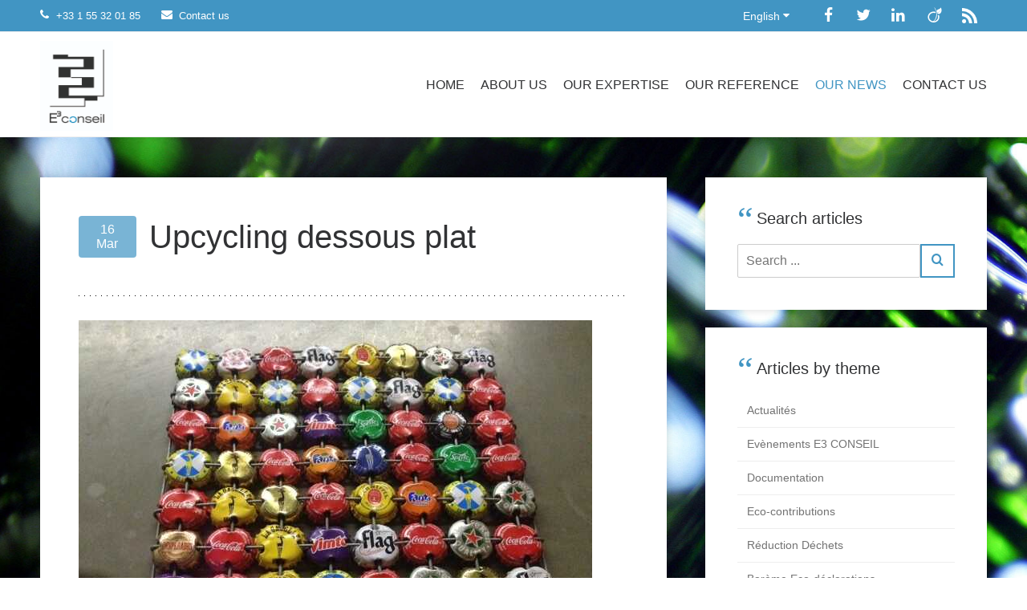

--- FILE ---
content_type: text/html; charset=UTF-8
request_url: https://www.e3conseil.com/en/blog/upcycling-dessous-plat
body_size: 46675
content:
<!DOCTYPE html>
<html lang="en" class="r-Defaults" itemscope itemtype="http://schema.org/">
	<head prefix="og: http://ogp.me/ns# fb: http://ogp.me/ns/fb# article: http://ogp.me/ns/article#">
		<meta http-equiv="X-UA-Compatible" content="IE=edge">
		<meta charset="UTF-8">
		<title>Upcycling dessous plat  -  E3 Conseil</title>		<meta name="author" content="E3 Conseil" >
<meta name="description" content="Exemple Upcycling dessous de plat" >
<meta property="og:type" content="article" >
<meta property="og:url" content="http://www.e3conseil.com/en/blog/upcycling-dessous-plat" >
<meta property="og:title" content="Upcycling dessous plat" >
<meta property="og:description" content="Exemple Upcycling dessous de plat" >
<meta property="og:image" content="http://www.e3conseil.com/medias/news/55070c83e15b3.jpg?format=news-medium&amp;crop=MCw1Nyw2NDAsMzM3" >
<meta name="twitter:card" content="summary_large_image" >
<meta name="twitter:site" content="E3CONSEIL" >
<meta name="twitter:creator" content="E3CONSEIL" >
<meta name="twitter:title" content="Upcycling dessous plat" >
<meta name="twitter:description" content="Exemple Upcycling dessous de plat" >
<meta name="twitter:image:src" content="http://www.e3conseil.com/medias/news/55070c83e15b3.jpg?format=news-medium&amp;crop=MCw1Nyw2NDAsMzM3" >
<meta itemprop="name" content="Upcycling dessous plat" >
<meta itemprop="description" content="Exemple Upcycling dessous de plat" >
<meta itemprop="image" content="http://www.e3conseil.com/medias/news/55070c83e15b3.jpg?format=news-medium&amp;crop=MCw1Nyw2NDAsMzM3" >		<meta name="viewport" content="width=device-width, initial-scale=1.0, user-scalable=no">
<!-- Web APP iOS/Android -->
<meta name="apple-mobile-web-app-capable" content="yes">
<meta name="mobile-web-app-capable" content="yes">
<meta name="apple-mobile-web-app-status-bar-style" content="black">
<meta content="Web App" name="apple-mobile-web-app-title">
<link rel="shortcut icon" href="/assets/images/favicons/favicon.ico?v=">
<link rel="apple-touch-icon" sizes="180x180" href="/assets/images/favicons/apple-touch-icon.png?v=1.2.1">
<link rel="icon" type="image/png" sizes="32x32" href="/assets/images/favicons/favicon-32x32.png?v=1.2.1">
<link rel="icon" type="image/png" sizes="16x16" href="/assets/images/favicons/favicon-16x16.png?v=1.2.1">
<link rel="manifest" href="/assets/images/favicons/site.webmanifest?v=1.2.1">
<link rel="mask-icon" href="/assets/images/favicons/safari-pinned-tab.svg?v=1.2.1" color="#ffffff">
<meta name="msapplication-TileColor" content="#ffffff">
<meta name="theme-color" content="#ffffff">

		<link rel="alternate" type="application/rss+xml" title="Actualités et publications de E3 Conseil" href="http://www.e3conseil.com/en/rss" />
		<link rel="author" href="humans.txt" />
								<link rel="stylesheet" media="all" href="/assets/build/stylesheets/front.dist.css?v=1.2.1" />
									<script type="text/javascript"  src="/assets/build/javascripts/vendor/jquery.min.js"></script>
		<link href='http://fonts.googleapis.com/css?family=Open+Sans:400,300|Raleway:300,400,500' rel='stylesheet' type='text/css'>
		<!--[if lt IE 9]>
      <script type="text/javascript" src="https://html5shiv.googlecode.com/svn/trunk/html5.js"></script>
    <![endif]-->
    		<!-- Analytics -->
    <!-- Global site tag (gtag.js) - Google Analytics -->
    <script async src="https://www.googletagmanager.com/gtag/js?id=G-LT18QXWNDM"></script>
    <script>
      window.dataLayer = window.dataLayer || [];
      function gtag(){dataLayer.push(arguments);}
      gtag('js', new Date());
    
      gtag('config', 'G-LT18QXWNDM');
    </script>
			</head>
	<body ontouchstart="" role="document" data-production="true">
		<div class="sf-Viewport">
			<!--[if lte IE 7]>
<div class="iewarn alert"><a class="close" href="javascript:void(0);">x</a><span>
	Vous utilisez un navigateur désuet ! Il est conseillé de
	<a class="link" href="http://browsehappy.com/">
	mettre à jour votre navigateur
	</a> 
	pour améliorer l'expérience du site.
</span></div>
<![endif]-->
<noscript>
   	<div class="cs-noScript">
       	<span> Attention ! Javascript est désactivé dans votre navigateur ! Splitfire vous conseille d'activer Javascript afin de profiter pleinement de l'expérience du site. (<a class="link" target="_blank" href="http://www.enable-javascript.com/fr" target="_blank">Comment activer JavaScript dans votre navigateur ?</a>)</span>
   	</div>
</noscript>			<header id="main-header" role="banner">
  <div class="sf-TopBar">
	<div class="sf-Content" style="border-top:none">
		<div class="cssr-Grid cssr-Grid--alignMiddle ">
			<div class="cssr-Grid-cell cssr-all--1of2 ">
				<a class="sf-TopBar-item" href="tel:+33155320185">
					<span class="fa fa-phone sf-TopBar-item-icon"></span><span class="sf-TopBar-item-label">+33 1 55 32 01 85</span>
				</a>
				<a class="sf-TopBar-item" href="/en/contact" title="Contact E3 Conseil">
					<span class="fa fa-envelope sf-TopBar-item-icon"></span><span class="sf-TopBar-item-label">Contact us</span>					
				</a>				
			</div>
			<div class="cssr-Grid-cell cssr-Grid--alignRight cssr-all--1of2">
								<div class="sf-TopBar-item sf-Dropdown js-Togglable">
					<button class="cssr-ResetButton sf-TopBar-item-button sf-Dropdown-button js-Togglable-toggler" role="button" aria-pressed="false">
						English 
						<span class="fa fa-caret-down" aria-hidden="true"></span>
					</button>
					<ul class="cssr-ResetList sf-Dropdown-content sf-Dropdown-content--center sf-TopBar-item-list">
											<li class="sf-TopBar-item-list-item">
							<a class="sf-TopBar-item-icon-link" href="/fr/blog/upcycling-dessous-plat">
								<img class="sf-TopBar-item-icon-img" src="/assets/images/flag/fr.png" alt="Français" /> Français							</a>
						</li>
											<li class="sf-TopBar-item-list-item">
							<a class="sf-TopBar-item-icon-link" href="/en/blog/upcycling-dessous-plat">
								<img class="sf-TopBar-item-icon-img" src="/assets/images/flag/en.png" alt="English" /> English							</a>
						</li>
										</ul>
				</div>
								<div class="sf-TopBar-item">
					<div style="font-size: 1.1428em">
					
<!-- Boutons suivre -->
<div class="sf-Social sf-Social--l">
    <a class="sf-Social-item sf-Social-item--l sf-Social-item--topbar sf-Social-item--facebook" title="Follow us on Facebook" href="https://www.facebook.com/e3conseil" target="_blank">
    <span class="sf-sronly">Facebook</span>
    <span class="sf-Social-item-icon fa fa-facebook" aria-hidden="true"></span>
  </a><!--
  --><!--
  --><!--
  --><a class="sf-Social-item sf-Social-item--l sf-Social-item--topbar sf-Social-item--twitter" title="Follow us on twitter" href="https://twitter.com/E3CONSEIL" target="_blank">
    <span class="sf-sronly">Twitter</span>
    <span class="sf-Social-item-icon fa fa-twitter" aria-hidden="true"></span>
  </a><!--
  --><!--
  --><!--
  --><a class="sf-Social-item sf-Social-item--l sf-Social-item--topbar sf-Social-item--linkedin" title="Follow us on linkedin" href="https://www.linkedin.com/company/e3-conseil" target="_blank">
    <span class="sf-sronly">Linkedin</span>
    <span class="sf-Social-item-icon fa fa fa-linkedin" aria-hidden="true"></span>
  </a><!--
  --><!--
  --><!--
  --><a class="sf-Social-item sf-Social-item--l sf-Social-item--topbar sf-Social-item--viadeo" title="Follow us on viadeo" href="http://fr.viadeo.com/fr/profile/christele.chancrin" target="_blank">
    <span class="sf-sronly">Viadeo</span>
    <span class="sf-Social-item-icon fa fa fa-viadeo" aria-hidden="true"></span>
  </a><!--
  --><!--
  --><!--
  --><a class="sf-Social-item sf-Social-item--l sf-Social-item--topbar sf-Social-item--rss" title="Flux rss" href="http://www.e3conseil.com/fr/rss"  rel="publisher" target="_blank">
    <span class="sf-sronly">Flux rss</span>
    <span class="sf-Social-item-icon" aria-hidden="true">
      <img width="19" height="19" src="/assets/build/fonts/feed.png" />
    </span>
  </a>
  </div>
	
					</div>
				</div>			
			</div>			
		</div>			
	</div>	
</div>



  <nav class="sf-Navbar js-Togglable" role="navigation">
    <div class="sf-Content sf-Dropdown"itemscope itemtype="http://schema.org/Brand">
      <div class="sf-Navbar-wrapper">
        <a class="sf-Navbar-item sf-Navbar-item--logo" href="/en/" title="Back to home">
          <meta itemprop="url" content="http://www.e3conseil.com">
          <span class="sf-Navbar-item-logo">
            <img class="sf-Navbar-item-logoItem" src="/assets/images/logo/E3-Logo-Web.jpg" alt="E3 Conseil" />
          </span>
        </a>
        <button class="cssr-ResetButton sf-Navbar-button js-Togglable-toggler" role="button" aria-pressed="false">
          <span class="sf-sronly">Menu</span>
          <span class="cs-Navbar-button-icon fa fa-bars" aria-hidden="true"></span>
        </button>
        <ul class="cssr-ResetList sf-Navbar-content js-Togglable-item">
          <li class="sf-Navbar-item">
            <a class="sf-Navbar-item-link" title="Back to home" href="/en/">Home</a>
          </li>
          <li class="sf-Navbar-item">
            <a class="sf-Navbar-item-link" title="A propos de E3 Conseil" href="/en/presentation">About us</a>
          </li>
                    <li class="sf-Navbar-item sf-Dropdown-button">
            <button class="cssr-ResetButton sf-Navbar-item-link sf-Navbar-hidden" role="button">Our expertise            </button>
            <div class="sf-Dropdown-content sf-Dropdown-content--left">
              <div class="cssr-Grid cssr-Grid--alignCenter">
      <div class="cssr-Grid-cell cssr-all--1of4 cssr-maxM--4of4">
    <a class="sf-Navbar-subitem" href="/en/ecocontributions" title="Discover our eco-contribution strategy">
      <div class="FlexEmbed sf-Article-item-overlay" style="background-color:#f4623e">
        <button class="Button Button--info is-active sf-Article-btn-aboutUs" aria-hidden="true">
          Read more        </button>
                <div class="FlexEmbed-ratio" style="padding-bottom:66.666667%"></div>
        <div class="FlexEmbed-content FlexEmbed-content--center">
          <img class="" src="/medias/prestations/eco_contributions_2017.jpg?format=service-medium" alt="Eco-contributions"/>
        </div>
      </div>
      <span class="sf-Navbar-subitem-item sf-Navbar-subitem-title" style="color:#f4623e">Eco-contributions</span>
      <span class="sf-Navbar-subitem-item sf-Navbar-subitem-subtitle" style="color:#f4623e">Make savings</span>
    </a>
  </div>
      <div class="cssr-Grid-cell cssr-all--1of4 cssr-maxM--4of4">
    <a class="sf-Navbar-subitem" href="/en/expertise-fiscalite-ecologique" title="Discover our strategy enironmental taxation">
      <div class="FlexEmbed sf-Article-item-overlay" style="background-color:#003366">
        <button class="Button Button--info is-active sf-Article-btn-aboutUs" aria-hidden="true">
          Read more        </button>
                <div class="FlexEmbed-ratio" style="padding-bottom:66.666667%"></div>
        <div class="FlexEmbed-content FlexEmbed-content--center">
          <img class="" src="/medias/prestations/fiscalite_ecologique_2017.jpg?format=service-medium" alt="Enironmental tax"/>
        </div>
      </div>
      <span class="sf-Navbar-subitem-item sf-Navbar-subitem-title" style="color:#003366">Enironmental tax</span>
      <span class="sf-Navbar-subitem-item sf-Navbar-subitem-subtitle" style="color:#003366">Our goal: a significant reduction</span>
    </a>
  </div>
      <div class="cssr-Grid-cell cssr-all--1of4 cssr-maxM--4of4">
    <a class="sf-Navbar-subitem" href="/en/optimisation-reduction-dechets" title="Discover our waste reduction strategy">
      <div class="FlexEmbed sf-Article-item-overlay" style="background-color:#669833">
        <button class="Button Button--info is-active sf-Article-btn-aboutUs" aria-hidden="true">
          Read more        </button>
                <div class="FlexEmbed-ratio" style="padding-bottom:66.666667%"></div>
        <div class="FlexEmbed-content FlexEmbed-content--center">
          <img class="" src="/medias/prestations/reduction_des_dechets_2017.jpg?format=service-medium" alt="Waste reduction"/>
        </div>
      </div>
      <span class="sf-Navbar-subitem-item sf-Navbar-subitem-title" style="color:#669833">Waste reduction</span>
      <span class="sf-Navbar-subitem-item sf-Navbar-subitem-subtitle" style="color:#669833">Our solution in waste reduction</span>
    </a>
  </div>
      <div class="cssr-Grid-cell cssr-all--1of4 cssr-maxM--4of4">
    <a class="sf-Navbar-subitem" href="/en/formation" title="Discover our traning">
      <div class="FlexEmbed sf-Article-item-overlay" style="background-color:#336699">
        <button class="Button Button--info is-active sf-Article-btn-aboutUs" aria-hidden="true">
          Read more        </button>
                  <button class="Button Button--info is-active sf-Article-btn-news" aria-hidden="true">
            New          </button>
                <div class="FlexEmbed-ratio" style="padding-bottom:66.666667%"></div>
        <div class="FlexEmbed-content FlexEmbed-content--center">
          <img class="" src="/medias/prestations/formation_2017.jpg?format=service-medium" alt="Our training"/>
        </div>
      </div>
      <span class="sf-Navbar-subitem-item sf-Navbar-subitem-title" style="color:#336699">Our training</span>
      <span class="sf-Navbar-subitem-item sf-Navbar-subitem-subtitle" style="color:#336699">Train you staff</span>
    </a>
  </div>
  </div>
            </div>
          </li>
          <li class="sf-Navbar-item">
            <a class="sf-Navbar-item-link" title="References Distributors, Producers and Importers E3 Conseil" href="/en/references">Our reference</a>
          </li>
          <li class="sf-Navbar-item">
            <a class="sf-Navbar-item-link is-active" title="All news for E3 Conseil" href="/en/blog">Our news</a>
          </li>
          <li class="sf-Navbar-item">
            <a class="sf-Navbar-item-link" title="Contact E3 Conseil" href="/en/contact">Contact us</a>
          </li>
        </ul>
      </div>
    </div>
  </nav>
</header>
			<div role="main">
				<!-- content -->
<div class="sf-Article-bg">	
	<div class="sf-Content sf-Content--gutterTop">
		<div class="cssr-Grid cssr-Grid--withGutter sf-flex">		
			<!-- list of news -->
			<div class="cssr-Grid-cell cssr-all--8of12 cssr-maxM--12of12">
				<div class="sfx-search-content">
					<article class="sf-Article-post" itemscope itemtype="http://schema.org/Article">
	<div class="sf-Article sf-Article--news sf-Article--mediaFilter sf-Article--post">
		<div class="cssr-Grid cssr-Grid--withGutter">
			<div class="cssr-Grid-cell cssr-all--1of8 cssr-maxM--8of8">
				<time class="sf-Article-item-time" datetime="2015-03-16" itemprop="dateCreated">
					<span class="sf-Article-item-time-info">16</span>
					<span class="sf-Article-item-time-info">Mar</span>						
				</time>
			</div>
			<div class="cssr-Grid-cell cssr-all--7of8 cssr-maxM--8of8">
				<h1 class="sf-Title sf-Title--xxl sf-Article-item-title sf-Article-item-title--post" itemprop="name">
					Upcycling dessous plat				</h1>
			</div>
		</div>	
		<div class="sf-Article-item">
			 <hr class="sf-Article-separator"/>
						<div itemprop="image" itemscope itemtype="http://schema.org/ImageObject" class="sf-Article-item-mediaContent sf-Article-item-mediaContent--post">
				<img class="sf-Article-item-media" src="/medias/news/55070c83e15b3.jpg" alt="Eco-contributions" itemprop="contentUrl" />
			</div>
						<div class="sf-Article-item-content sf-Article-item-content--post ">
	  			<div class="sf-Article-item-section">
		  			<div class="sf-Article-item-text sf-Article-item-text--post cs-Markdown" itemprop="text"><p>Voici des capsules de bouteilles transformées en dessous de plat... tout droit venu de Roumanie, ce dessous de plat est composé des capsules de bouteilles retrouvées sur les plages du littoral. Voilà de quoi nettoyer nos plages et faire des déchets une ressource. Une idée à retenir! </p>
<p>16/03/2015</p></div>
	  			</div>
				<div class="cssr-Grid cssr-Grid--alignMiddle">
					<div class="cssr-Grid-cell cssr-all--1of2 cssr-maxS--2of2">
						
<!-- Bouton partagez -->
<div class="addthis_toolbox sf-Social sf-Social--l"
  addthis:url="http://www.e3conseil.com/en/blog/upcycling-dessous-plat"
  addthis:title="Upcycling dessous plat"
  addthis:description="Exemple Upcycling dessous de plat">
    <span class="sf-Link">Share :</span>
    <a class="addthis_button_facebook sf-Social-item sf-Social-item--l sf-Social-item--space sf-Social-item--asideColor sf-Social-item--facebook" title="Share on facebook"><span class="sf-sronly">Facebook</span>
    <span class="sf-Social-item-icon fa fa-facebook" aria-hidden="true"></span>
  </a><!--
  --><a class="addthis_button_twitter sf-Social-item sf-Social-item--l sf-Social-item--space sf-Social-item--asideColor sf-Social-item--twitter" title="Share on Twitter"><span class="sf-sronly">twitter</span>
    <span class="sf-Social-item-icon fa fa-twitter" aria-hidden="true"></span>
  </a><!--
  --><a class="addthis_button_google_plusone_share sf-Social-item sf-Social-item--l sf-Social-item--space sf-Social-item--asideColor sf-Social-item--google" title="Share on Google +"><span class="sf-sronly">Google plus</span>
    <span class="sf-Social-item-icon fa fa-google-plus" aria-hidden="true"></span>
  </a><!--
  --><a class="addthis_button_linkedin sf-Social-item sf-Social-item--l sf-Social-item--space sf-Social-item--asideColor sf-Social-item--linkedin" title="Share on Linkedin"><span class="sf-sronly">Linkedin</span>
    <span class="sf-Social-item-icon fa fa-linkedin" aria-hidden="true"></span>
  </a>
</div>
						
					</div>
						<div class="cssr-Grid-cell cssr-all--1of2 cssr-Grid--alignRight cssr-maxS--2of2 ">
						<a class="sf-Link sf-Link--upper sf-Link--dark" href="/en/blog" title="Retour à la liste des actualités">&larr; Retour</a>
					</div>
				</div>
				<div id="disqus_thread">
	<style>
	#disqus_thread a
	{
		color:#4195c3;
	}
	</style>
	<a></a>
</div>
<script type="text/javascript">
(function() {
	var disqus_shortname = 'e3conseil';
	var disqus_config = function(){
		this.language = "en";
	};
	window.disqus_config = disqus_config;
	//
    var dsq = document.createElement('script'); dsq.type = 'text/javascript'; dsq.async = true;
    dsq.src = '//' + disqus_shortname + '.disqus.com/embed.js';
    (document.getElementsByTagName('head')[0] || document.getElementsByTagName('body')[0]).appendChild(dsq);
})();
</script>			</div>
		</div>
	</div>	
</article>	

				</div>
			</div>
			<!-- aside -->
			<aside class="cssr-Grid-cell cssr-Grid-cell--alignCenter cssr-all--4of12 cssr-maxM--12of12">			
				<div class="js-Togglable sf-Aside-Togglable">
	<div class="sf-Aside-button">
		<button class="Button Button--info js-Togglable-toggler">
			Filter <span class="cs-Aside-button-icon fa fa-gear"></span>
		</button>
	</div>
	<div class="sf-Aside-Togglable-item js-Togglable-item">
		<form 
			class="sf-Aside" 
			action="/en/blog" 
			method="post" 
			data-template="news-list" 
			data-page="" 
			date-limit="" 
			data-action="/news/get/"
			role="search">
			<!-- Hidden -->
			<input class="sfx-search-autosubmit" type="hidden" name="categorie" value="" />
			<input class="sfx-search-autosubmit" type="hidden" name="archive" value="" />
			<!-- Search -->
			<div class="sf-Aside-item">
				<h3 class="sf-Title sf-Title--xm sf-Title--aside sf-Aside-quote">Search articles</h3>
				<div class="sf-Aside-flex">
					<label class="sf-sronly">Search articles</label>
					<input class="sfx-search-autosubmit sf-formInput sf-Aside-search" type="search" placeholder="Search ..." value="" name="q"/><button 
					<button type="submit" class="Button Button--info"><span class="fa fa-search"  aria-hidden="true"></span></button>
				</div>
			</div>				
						<!-- category -->
			<div class="sf-Aside-item">
				<h3 class="sf-Title sf-Title--xm sf-Title--aside sf-Aside-quote">Articles by theme</h3>
				<ul class="cssr-ResetList sf-Aside-list">
															<li class="sf-Aside-list-item ">
						<a class="sfx-search-filter sf-Aside-list-link " 
							href="/en/blog?categorie=actualites" 
							title="Filtrer sur Actualités"
							data-filter-name="categorie" 
							data-filter-value="actualites">
							Actualités							<span class="sf-Aside-list-item-icon fa fa-close"  aria-hidden="true"></span>
						</a>
					</li>
															<li class="sf-Aside-list-item ">
						<a class="sfx-search-filter sf-Aside-list-link " 
							href="/en/blog?categorie=evenements-e3-conseil" 
							title="Filtrer sur Evènements E3 CONSEIL"
							data-filter-name="categorie" 
							data-filter-value="evenements-e3-conseil">
							Evènements E3 CONSEIL							<span class="sf-Aside-list-item-icon fa fa-close"  aria-hidden="true"></span>
						</a>
					</li>
															<li class="sf-Aside-list-item ">
						<a class="sfx-search-filter sf-Aside-list-link " 
							href="/en/blog?categorie=documentations" 
							title="Filtrer sur Documentation"
							data-filter-name="categorie" 
							data-filter-value="documentations">
							Documentation							<span class="sf-Aside-list-item-icon fa fa-close"  aria-hidden="true"></span>
						</a>
					</li>
															<li class="sf-Aside-list-item ">
						<a class="sfx-search-filter sf-Aside-list-link " 
							href="/en/blog?categorie=eco-contributions" 
							title="Filtrer sur Eco-contributions"
							data-filter-name="categorie" 
							data-filter-value="eco-contributions">
							Eco-contributions							<span class="sf-Aside-list-item-icon fa fa-close"  aria-hidden="true"></span>
						</a>
					</li>
															<li class="sf-Aside-list-item ">
						<a class="sfx-search-filter sf-Aside-list-link " 
							href="/en/blog?categorie=reduction-dechets" 
							title="Filtrer sur Réduction Déchets"
							data-filter-name="categorie" 
							data-filter-value="reduction-dechets">
							Réduction Déchets							<span class="sf-Aside-list-item-icon fa fa-close"  aria-hidden="true"></span>
						</a>
					</li>
															<li class="sf-Aside-list-item ">
						<a class="sfx-search-filter sf-Aside-list-link " 
							href="/en/blog?categorie=bareme-eco-declarations" 
							title="Filtrer sur Barème Eco-déclarations"
							data-filter-name="categorie" 
							data-filter-value="bareme-eco-declarations">
							Barème Eco-déclarations							<span class="sf-Aside-list-item-icon fa fa-close"  aria-hidden="true"></span>
						</a>
					</li>
															<li class="sf-Aside-list-item ">
						<a class="sfx-search-filter sf-Aside-list-link " 
							href="/en/blog?categorie=economie-circulaire" 
							title="Filtrer sur Economie circulaire"
							data-filter-name="categorie" 
							data-filter-value="economie-circulaire">
							Economie circulaire							<span class="sf-Aside-list-item-icon fa fa-close"  aria-hidden="true"></span>
						</a>
					</li>
															<li class="sf-Aside-list-item ">
						<a class="sfx-search-filter sf-Aside-list-link " 
							href="/en/blog?categorie=affichage-environnemental" 
							title="Filtrer sur Affichage environnemental"
							data-filter-name="categorie" 
							data-filter-value="affichage-environnemental">
							Affichage environnemental							<span class="sf-Aside-list-item-icon fa fa-close"  aria-hidden="true"></span>
						</a>
					</li>
															<li class="sf-Aside-list-item ">
						<a class="sfx-search-filter sf-Aside-list-link " 
							href="/en/blog?categorie=eco-organisme" 
							title="Filtrer sur Eco-organisme"
							data-filter-name="categorie" 
							data-filter-value="eco-organisme">
							Eco-organisme							<span class="sf-Aside-list-item-icon fa fa-close"  aria-hidden="true"></span>
						</a>
					</li>
															<li class="sf-Aside-list-item ">
						<a class="sfx-search-filter sf-Aside-list-link " 
							href="/en/blog?categorie=eco-conception" 
							title="Filtrer sur Eco-conception"
							data-filter-name="categorie" 
							data-filter-value="eco-conception">
							Eco-conception							<span class="sf-Aside-list-item-icon fa fa-close"  aria-hidden="true"></span>
						</a>
					</li>
															<li class="sf-Aside-list-item ">
						<a class="sfx-search-filter sf-Aside-list-link " 
							href="/en/blog?categorie=filiere-rep" 
							title="Filtrer sur Filière REP"
							data-filter-name="categorie" 
							data-filter-value="filiere-rep">
							Filière REP							<span class="sf-Aside-list-item-icon fa fa-close"  aria-hidden="true"></span>
						</a>
					</li>
									</ul>
			</div>
						
						<!-- Last post -->
			<div class="sf-Aside-item">
				<h3 class="sf-Title sf-Title--xm sf-Title--aside sf-Aside-quote">The most recent articles</h3>
				<ul class="cssr-ResetList sf-Aside-list">
										<li class="sf-Aside-list-item sf-Aside-list-item--separator">
						<a class="sf-Aside-list-linkNews" href="/en/blog/les-emballages-de-la-filiere-des-emballages-professionnels-epro" title="Read more : Les emballages de la filière des emballages professionnels (EPRO)">
							<div class="cssr-Grid cssr-Grid--withGutter">
								<div class="cssr-Grid-cell cssr-all--2of5 cssr-maxM--5of5">
									<div class="FlexEmbed">
										<div class="FlexEmbed-ratio"></div>
										<div class="FlexEmbed-content">
																					<img src="/medias/news/69777b72830c6.jpg?format=news-medium&crop=MCwxNjksMTAyNCw1Mzk=" alt="" />
																				</div>
									</div>
								</div>
								<div class="cssr-Grid-cell cssr-all--3of5 cssr-maxM--5of5">
									<span class="sf-Aside-list-title">Les emballages de la filière des emballages professionnels (EPRO)</span>
									<time class="sf-Article-item-time--post">
										Le 27/01/2026 à 11:00									</time>
								</div>
							</div>
						</a>
					</li>
										<li class="sf-Aside-list-item sf-Aside-list-item--separator">
						<a class="sf-Aside-list-linkNews" href="/en/blog/2026" title="Read more : 2026 !">
							<div class="cssr-Grid cssr-Grid--withGutter">
								<div class="cssr-Grid-cell cssr-all--2of5 cssr-maxM--5of5">
									<div class="FlexEmbed">
										<div class="FlexEmbed-ratio"></div>
										<div class="FlexEmbed-content">
																					<img src="/medias/news/6960c5ebe8e5a.png?format=news-medium&crop=MCwwLDYyMiwzMjg=" alt="" />
																				</div>
									</div>
								</div>
								<div class="cssr-Grid-cell cssr-all--3of5 cssr-maxM--5of5">
									<span class="sf-Aside-list-title">2026 !</span>
									<time class="sf-Article-item-time--post">
										Le 09/01/2026 à 10:15									</time>
								</div>
							</div>
						</a>
					</li>
										<li class="sf-Aside-list-item sf-Aside-list-item--separator">
						<a class="sf-Aside-list-linkNews" href="/en/blog/producteurs-a-vos-eco-declarations" title="Read more : Producteurs, à vos éco-déclarations !">
							<div class="cssr-Grid cssr-Grid--withGutter">
								<div class="cssr-Grid-cell cssr-all--2of5 cssr-maxM--5of5">
									<div class="FlexEmbed">
										<div class="FlexEmbed-ratio"></div>
										<div class="FlexEmbed-content">
																					<img src="/medias/news/6943cb736b1e0.png?format=news-medium&crop=MCwzMiw2MjIsMzI4" alt="" />
																				</div>
									</div>
								</div>
								<div class="cssr-Grid-cell cssr-all--3of5 cssr-maxM--5of5">
									<span class="sf-Aside-list-title">Producteurs, à vos éco-déclarations !</span>
									<time class="sf-Article-item-time--post">
										Le 18/12/2025 à 11:00									</time>
								</div>
							</div>
						</a>
					</li>
										<li class="sf-Aside-list-item sf-Aside-list-item--separator">
						<a class="sf-Aside-list-linkNews" href="/en/blog/691ef25abd7a8-conference-sur-le-reemploi-des-emballages" title="Read more : Conférence sur le réemploi des emballages">
							<div class="cssr-Grid cssr-Grid--withGutter">
								<div class="cssr-Grid-cell cssr-all--2of5 cssr-maxM--5of5">
									<div class="FlexEmbed">
										<div class="FlexEmbed-ratio"></div>
										<div class="FlexEmbed-content">
																					<img src="/medias/news/691ef2f70d460.png?format=news-medium&crop=MCwxNyw2MjIsMzI4" alt="" />
																				</div>
									</div>
								</div>
								<div class="cssr-Grid-cell cssr-all--3of5 cssr-maxM--5of5">
									<span class="sf-Aside-list-title">Conférence sur le réemploi des emballages</span>
									<time class="sf-Article-item-time--post">
										Le 20/11/2025 à 12:00									</time>
								</div>
							</div>
						</a>
					</li>
									</ul>
			</div>	
						
			<div class="sf-Aside-item sf-Aside-bg">
				<h3 class="sf-Title sf-Title--default sf-Title--s cssr-ResetTopOffset" style="color:#fff;">Find us on the social networks</h3>
					
<!-- Boutons suivre -->
<div class="sf-Social sf-Social--l cssr-textCenter sf-Social--aside">
    <a class="sf-Social-item sf-Social-item--l sf-Social-item--space sf-Social-item--aside sf-Social-item--noHover sf-Social-item--facebook" title="Follow us on Facebook" href="https://www.facebook.com/e3conseil" target="_blank">
    <span class="sf-sronly">Facebook</span>
    <span class="sf-Social-item-icon fa fa-facebook" aria-hidden="true"></span>
  </a><!--
  --><!--
  --><!--
  --><a class="sf-Social-item sf-Social-item--l sf-Social-item--space sf-Social-item--aside sf-Social-item--noHover sf-Social-item--twitter" title="Follow us on twitter" href="https://twitter.com/E3CONSEIL" target="_blank">
    <span class="sf-sronly">Twitter</span>
    <span class="sf-Social-item-icon fa fa-twitter" aria-hidden="true"></span>
  </a><!--
  --><!--
  --><!--
  --><a class="sf-Social-item sf-Social-item--l sf-Social-item--space sf-Social-item--aside sf-Social-item--noHover sf-Social-item--linkedin" title="Follow us on linkedin" href="https://www.linkedin.com/company/e3-conseil" target="_blank">
    <span class="sf-sronly">Linkedin</span>
    <span class="sf-Social-item-icon fa fa fa-linkedin" aria-hidden="true"></span>
  </a><!--
  --><!--
  --><!--
  --><a class="sf-Social-item sf-Social-item--l sf-Social-item--space sf-Social-item--aside sf-Social-item--noHover sf-Social-item--viadeo" title="Follow us on viadeo" href="http://fr.viadeo.com/fr/profile/christele.chancrin" target="_blank">
    <span class="sf-sronly">Viadeo</span>
    <span class="sf-Social-item-icon fa fa fa-viadeo" aria-hidden="true"></span>
  </a><!--
  --><!--
  --><!--
  --><a class="sf-Social-item sf-Social-item--l sf-Social-item--space sf-Social-item--aside sf-Social-item--noHover sf-Social-item--youtube" title="Follow us on Youtube" href="https://www.youtube.com/channel/UCicX1Bbokqo3o5_rOvtNV-A" target="_blank">
    <span class="sf-sronly">Youtube</span>
    <span class="sf-Social-item-icon fa fa fa-youtube" aria-hidden="true"></span>
  </a><!--
  --><!--
  --><!--
  --><a class="sf-Social-item sf-Social-item--l sf-Social-item--space sf-Social-item--aside sf-Social-item--noHover sf-Social-item--google" title="Follow us on Google plus" href="https://plus.google.com/112946993779300005340"  rel="publisher" target="_blank">
    <span class="sf-sronly">Google plus</span>
    <span class="sf-Social-item-icon fa fa fa-google-plus" aria-hidden="true"></span>
  </a><!--
  --><!--
  --><!--
  --><a class="sf-Social-item sf-Social-item--l sf-Social-item--space sf-Social-item--aside sf-Social-item--noHover sf-Social-item--rss" title="Flux rss" href="http://www.e3conseil.com/fr/rss"  rel="publisher" target="_blank">
  <span class="sf-sronly">Flux rss</span>
  <span class="sf-Social-item-icon" aria-hidden="true"><img width="19" height="19" src="/assets/build/fonts/feed.png" /></span>
</a>
</div>
	
			</div>	
					
						<!-- Last post -->
			<div class="sf-Aside-item">
				<h3 class="sf-Title sf-Title--xm sf-Title--aside">Mots clés</h3>
				<ul class="cssr-ResetList sf-Aside-list">
										<li class="sf-Aside-list-item sf-Aside-list-item--tags">
						<a class="sf-Aside-tags" href="/en/blog/?q=upcycling">
							upcycling						</a>
					</li>
										<li class="sf-Aside-list-item sf-Aside-list-item--tags">
						<a class="sf-Aside-tags" href="/en/blog/?q=d%C3%A9chets">
							déchets						</a>
					</li>
									</ul>
			</div>	
							
						<!-- Archive -->
			<div class="sf-Aside-item">
				<h3 class="sf-Title sf-Title--default sf-Title--s sf-Title--aside sf-Aside-quote">Archives</h3>
				<ul class="cssr-ResetList sf-Aside-list">
															<li class="sf-Aside-list-item">
						<a class="sfx-search-filter sf-Aside-list-link" 
							href="/en/blog?archive=january-2026" 
							title="Filtrer sur January 2026"
							data-filter-name="archive" 
							data-filter-value="january-2026">
							January 2026							<span class="sf-Aside-list-item-icon fa fa-close"></span>
						</a>
					</li>
															<li class="sf-Aside-list-item">
						<a class="sfx-search-filter sf-Aside-list-link" 
							href="/en/blog?archive=december-2025" 
							title="Filtrer sur December 2025"
							data-filter-name="archive" 
							data-filter-value="december-2025">
							December 2025							<span class="sf-Aside-list-item-icon fa fa-close"></span>
						</a>
					</li>
															<li class="sf-Aside-list-item">
						<a class="sfx-search-filter sf-Aside-list-link" 
							href="/en/blog?archive=november-2025" 
							title="Filtrer sur November 2025"
							data-filter-name="archive" 
							data-filter-value="november-2025">
							November 2025							<span class="sf-Aside-list-item-icon fa fa-close"></span>
						</a>
					</li>
															<li class="sf-Aside-list-item">
						<a class="sfx-search-filter sf-Aside-list-link" 
							href="/en/blog?archive=october-2025" 
							title="Filtrer sur October 2025"
							data-filter-name="archive" 
							data-filter-value="october-2025">
							October 2025							<span class="sf-Aside-list-item-icon fa fa-close"></span>
						</a>
					</li>
															<li class="sf-Aside-list-item">
						<a class="sfx-search-filter sf-Aside-list-link" 
							href="/en/blog?archive=september-2025" 
							title="Filtrer sur September 2025"
							data-filter-name="archive" 
							data-filter-value="september-2025">
							September 2025							<span class="sf-Aside-list-item-icon fa fa-close"></span>
						</a>
					</li>
															<li class="sf-Aside-list-item">
						<a class="sfx-search-filter sf-Aside-list-link" 
							href="/en/blog?archive=august-2025" 
							title="Filtrer sur August 2025"
							data-filter-name="archive" 
							data-filter-value="august-2025">
							August 2025							<span class="sf-Aside-list-item-icon fa fa-close"></span>
						</a>
					</li>
									</ul>
			</div>
					</form>
	</div>
</div>			</aside>
		</div>	
	</div>
	
	</div>			</div>
			<footer class="sf-Footer" role="contentinfo">
	<div class="sf-Content">
		<div class="cssr-Grid cssr-Grid--withGutter">
			<div class="cssr-Grid-cell cssr-all--1of4 cssr-maxM--2of4 cssr-maxS--4of4">
				<h5 class="sf-Title sf-Footer-title sf-Footer-title--list sf-Title--s">Site map</h5>
				<ul class="cssr-ResetList sf-Footer-list">
					<li class="sf-Footer-list-item">
						<a class="sf-Footer-list-link" href="/en/" title="back_home">Home</a>
					</li>
					<li class="sf-Footer-list-item">
						<a class="sf-Footer-list-link" href="/en/presentation" title="About us">About us</a>
					</li>
					<li class="sf-Footer-list-item">
						<a class="sf-Footer-list-link" href="/en/christele-chancrin-fondatrice" title="Discover the founder of E3 Conseil: Christèle Chancrin">The founder</a>
					</li>
										<li class="sf-Footer-list-item">
						<a class="sf-Footer-list-link" href="/en/ecocontributions" title="Discover our eco-contribution strategy">Eco-contributions</a>
					</li>
										<li class="sf-Footer-list-item">
						<a class="sf-Footer-list-link" href="/en/expertise-fiscalite-ecologique" title="Discover our strategy enironmental taxation">Enironmental tax</a>
					</li>
										<li class="sf-Footer-list-item">
						<a class="sf-Footer-list-link" href="/en/optimisation-reduction-dechets" title="Discover our waste reduction strategy">Waste reduction</a>
					</li>
										<li class="sf-Footer-list-item">
						<a class="sf-Footer-list-link" href="/en/formation" title="Discover our traning">Our training</a>
					</li>
										
					<li class="sf-Footer-list-item">
						<a class="sf-Footer-list-link" href="/en/nous-rejoindre" title="Join E3 Conseil team">Join us</a>
					</li>
					<li class="sf-Footer-list-item">
						<a class="sf-Footer-list-link" href="/en/engagements" title="E3 Conseil agrees!">Our involvements</a>
					</li>
					<li class="sf-Footer-list-item">
						<a class="sf-Footer-list-link" href="/en/methodologie" title="Discover the methodology used by E3 Conseil">Our methdology</a>
					</li>
					
					<li class="sf-Footer-list-item">
						<a class="sf-Footer-list-link" href="/en/references" title="References Distributors, Producers and Importers E3 Conseil">Our reference</a>
					</li>
					<li class="sf-Footer-list-item">
						<a class="sf-Footer-list-link" href="/en/contact" title="Contact E3 Conseil">Contact us</a>
					</li>
					<li class="sf-Footer-list-item sf-Footer-list-item--border">
						<a class="sf-Footer-list-link" href="/en/plan-du-site" title="See site map">Site map</a>
					</li>
																	<li style="padding-bottom:0" class="sf-Footer-list-item">
							<a class="sf-Footer-list-link" href="/en/blog?categorie=actualites" title="Voir les articles : Actualités">Actualités</a>
						</li>
												<li style="padding-bottom:0" class="sf-Footer-list-item">
							<a class="sf-Footer-list-link" href="/en/blog?categorie=evenements-e3-conseil" title="Voir les articles : Evènements E3 CONSEIL">Evènements E3 CONSEIL</a>
						</li>
												<li style="padding-bottom:0" class="sf-Footer-list-item">
							<a class="sf-Footer-list-link" href="/en/blog?categorie=documentations" title="Voir les articles : Documentation">Documentation</a>
						</li>
												<li style="padding-bottom:0" class="sf-Footer-list-item">
							<a class="sf-Footer-list-link" href="/en/blog?categorie=eco-contributions" title="Voir les articles : Eco-contributions">Eco-contributions</a>
						</li>
												<li style="padding-bottom:0" class="sf-Footer-list-item">
							<a class="sf-Footer-list-link" href="/en/blog?categorie=reduction-dechets" title="Voir les articles : Réduction Déchets">Réduction Déchets</a>
						</li>
												<li style="padding-bottom:0" class="sf-Footer-list-item">
							<a class="sf-Footer-list-link" href="/en/blog?categorie=bareme-eco-declarations" title="Voir les articles : Barème Eco-déclarations">Barème Eco-déclarations</a>
						</li>
															</ul>				
			</div>
			<div class="cssr-Grid-cell cssr-all--1of4 cssr-maxM--2of4 cssr-maxS--4of4">
				<h5 class="sf-Title sf-Footer-title sf-Footer-title--list sf-Title--s">Last tweets</h5>
				<ul class="cssr-ResetList sf-Footer-list">
									<li class="sf-Footer-list-item sf-Footer-list-item--separator">
						<span class="sf-Footer-list-link">Aucun tweet trouvé</span>
					</li>
								</ul>
			</div>
			<div class="cssr-Grid-cell cssr-all--1of4 cssr-maxM--2of4 cssr-maxS--4of4">
				<h5 class="sf-Title sf-Footer-title sf-Footer-title--list sf-Title--s">Our news & publications</h5>
				<ul class="cssr-ResetList sf-Footer-list">
														<li class="sf-Footer-list-item sf-Footer-list-item--separator">
						<a class="sf-Footer-list-link" href="/en/blog/les-emballages-de-la-filiere-des-emballages-professionnels-epro" title="Lire l'article : Les emballages de la filière des emballages professionnels (EPRO)">Les emballages de la filière des emballages professionnels (EPRO)</a>
					</li>
										<li class="sf-Footer-list-item sf-Footer-list-item--separator">
						<a class="sf-Footer-list-link" href="/en/blog/2026" title="Lire l'article : 2026 !">2026 !</a>
					</li>
										<li class="sf-Footer-list-item sf-Footer-list-item--separator">
						<a class="sf-Footer-list-link" href="/en/blog/producteurs-a-vos-eco-declarations" title="Lire l'article : Producteurs, à vos éco-déclarations !">Producteurs, à vos éco-déclarations !</a>
					</li>
										<li class="sf-Footer-list-item sf-Footer-list-item--separator">
						<a class="sf-Footer-list-link" href="/en/blog/691ef25abd7a8-conference-sur-le-reemploi-des-emballages" title="Lire l'article : Conférence sur le réemploi des emballages">Conférence sur le réemploi des emballages</a>
					</li>
													</ul>
			</div>
			<div class="cssr-Grid-cell cssr-all--1of4 cssr-maxM--2of4 cssr-maxS--4of4">
				<h5 class="sf-Title sf-Footer-title sf-Title--s">About us</h5>
				<p class="sf-Footer-text">E3 Conseil is an audit and strategy firm specialized in eco-contribution, EPR sectors and waste   reduction for companies founded by Christèle Chancrin in 2005.</p>
				<div class="cssr-Grid cssr-Grid--withGutter">
					<div class="cssr-Grid-cell cssr-all--1of4 cssr-Grid-cell--alignDefault">
						<span class="fa fa-paper-plane" style="font-size:3em;color:white;" aria-hidden="true"></span>
					</div>
					<div class="cssr-Grid-cell cssr-all--3of4 cssr-Grid-cell--alignMiddle">
						<div class="sf-Footer-text" style="line-height: 1.9em;">
							<strong class="sf-Footer-text-title sf-Footer-text-item">E³ Conseil</strong>
							<span class="sf-Footer-text-item">
								15 rue Tiquetonne - 75002 PARIS
							</span>
							<span class="sf-Footer-text-item">
								<a class="sf-Footer-text-link" href="tel:+33155320185">+33 1 55 32 01 85</a>
							</span>
							<span class="sf-Footer-text-item">
								<a class="sf-Footer-text-link" href="/en/contact">Contact us</a>
							</span>
						</div>
					</div>
				</div>
				<div style="display: inline-block">
					<span style="color:#fff; font-size:.9em; font-weight:bold">Find us on the social networks</span>
				</div>
				<div style="display: inline-block">
					
<!-- Boutons suivre -->
<div class="sf-Social sf-Social--l">
    <a class="sf-Social-item sf-Social-item--l sf-Social-item--footer sf-Social-item--facebook" title="Follow us on Facebook" href="https://www.facebook.com/e3conseil" target="_blank">
    <span class="sf-sronly">Facebook</span>
    <span class="sf-Social-item-icon fa fa-facebook" aria-hidden="true"></span>
  </a><!--
  --><!--
  --><!--
  --><a class="sf-Social-item sf-Social-item--l sf-Social-item--footer sf-Social-item--twitter" title="Follow us on twitter" href="https://twitter.com/E3CONSEIL" target="_blank">
    <span class="sf-sronly">Twitter</span>
    <span class="sf-Social-item-icon fa fa-twitter" aria-hidden="true"></span>
  </a><!--
  --><!--
  --><!--
  --><a class="sf-Social-item sf-Social-item--l sf-Social-item--footer sf-Social-item--linkedin" title="Follow us on linkedin" href="https://www.linkedin.com/company/e3-conseil" target="_blank">
    <span class="sf-sronly">Linkedin</span>
    <span class="sf-Social-item-icon fa fa fa-linkedin" aria-hidden="true"></span>
  </a><!--
  --><!--
  --><!--
  --><a class="sf-Social-item sf-Social-item--l sf-Social-item--footer sf-Social-item--viadeo" title="Follow us on viadeo" href="http://fr.viadeo.com/fr/profile/christele.chancrin" target="_blank">
    <span class="sf-sronly">Viadeo</span>
    <span class="sf-Social-item-icon fa fa fa-viadeo" aria-hidden="true"></span>
  </a><!--
  --><!--
  --><!--
  --><a class="sf-Social-item sf-Social-item--l sf-Social-item--footer sf-Social-item--youtube" title="Follow us on Youtube" href="https://www.youtube.com/channel/UCicX1Bbokqo3o5_rOvtNV-A" target="_blank">
    <span class="sf-sronly">Youtube</span>
    <span class="sf-Social-item-icon fa fa fa-youtube" aria-hidden="true"></span>
  </a><!--
  --><!--
  --><!--
  --><a class="sf-Social-item sf-Social-item--l sf-Social-item--footer sf-Social-item--google" title="Follow us on Google plus" href="https://plus.google.com/112946993779300005340"  rel="publisher" target="_blank">
    <span class="sf-sronly">Google plus</span>
    <span class="sf-Social-item-icon fa fa fa-google-plus" aria-hidden="true"></span>
  </a><!--
  --><!--
  --><!--
  --><a class="sf-Social-item sf-Social-item--l sf-Social-item--footer sf-Social-item--rss" title="Flux rss" href="http://www.e3conseil.com/fr/rss"  rel="publisher" target="_blank">
  <span class="sf-sronly">Flux rss</span>
  <span class="sf-Social-item-icon" aria-hidden="true"><img width="19" height="19" src="/assets/build/fonts/feed.png" /></span>
</a>
</div>
				</div>
				<div style="display: inline-block; margin-top: 1em">
					<span style="color:#fff; font-size:.8em; font-weight:bold">Share this page on the social networks</span>
				</div>
				<div style="display: inline-block">
					
<!-- Bouton partagez -->
<div class="addthis_toolbox sf-Social sf-Social--l"
  addthis:url=""
  addthis:title=""
  addthis:description="">
    <a class="addthis_button_facebook sf-Social-item sf-Social-item--l sf-Social-item--footer sf-Social-item--facebook" title="Share on facebook"><span class="sf-sronly">Facebook</span>
    <span class="sf-Social-item-icon fa fa-facebook" aria-hidden="true"></span>
  </a><!--
  --><a class="addthis_button_twitter sf-Social-item sf-Social-item--l sf-Social-item--footer sf-Social-item--twitter" title="Share on Twitter"><span class="sf-sronly">twitter</span>
    <span class="sf-Social-item-icon fa fa-twitter" aria-hidden="true"></span>
  </a><!--
  --><a class="addthis_button_google_plusone_share sf-Social-item sf-Social-item--l sf-Social-item--footer sf-Social-item--google" title="Share on Google +"><span class="sf-sronly">Google plus</span>
    <span class="sf-Social-item-icon fa fa-google-plus" aria-hidden="true"></span>
  </a><!--
  --><a class="addthis_button_linkedin sf-Social-item sf-Social-item--l sf-Social-item--footer sf-Social-item--linkedin" title="Share on Linkedin"><span class="sf-sronly">Linkedin</span>
    <span class="sf-Social-item-icon fa fa-linkedin" aria-hidden="true"></span>
  </a>
</div>
				</div>
			</div>
		</div>	
		<div class="sf-Footer-link">
			<span class="sf-Footer-link-item">&copy; 2026 E³ Conseil &bull; Copyright </span> 
			<span class="sf-Footer-link-item">&bull;</span> 
			<a class="sf-Footer-link-item" href="/en/mentions-legales">
				Legal mentions			</a> 
		</div>	
	</div>	
</footer>
		</div>
		    	<script type="text/javascript" src="/assets/build/javascripts/front.js?v=1.2.1"></script>
						<script type="text/javascript" src="//s7.addthis.com/js/300/addthis_widget.js#pubid=ra-510bea44166cc0e7" async="async"></script>
	</body>
</html>


--- FILE ---
content_type: text/css
request_url: https://www.e3conseil.com/assets/build/stylesheets/front.dist.css?v=1.2.1
body_size: 53982
content:
.r-Defaults{-moz-box-sizing:border-box;box-sizing:border-box;border-collapse:collapse}.r-Defaults *,.r-Defaults :after,.r-Defaults :before{-moz-box-sizing:inherit;box-sizing:inherit}.r-Defaults *{border-collapse:inherit}.r-Defaults [hidden]{display:none!important}.r-Defaults,.r-Defaults body{margin:0;padding:0}.cssr-ResetButton{border:none;margin:0;padding:0;width:auto;overflow:visible;background:0 0;color:inherit;font:inherit;line-height:normal;-webkit-font-smoothing:inherit;-moz-osx-font-smoothing:inherit;-webkit-appearance:none}.cssr-ResetButton::-moz-focus-inner{border:0;padding:0}.cssr-ResetInput{border:none}.cssr-ResetInput::-moz-focus-inner{padding:0;border:0}.cssr-ResetList{list-style:none;margin:0;padding:0}@font-face{font-family:FontAwesome;src:url(/assets/fonts/fontawesome.eot?v=4.8.0);src:url(/assets/fonts/fontawesome.eot?#iefix&v=4.8.0) format('embedded-opentype'),url(/assets/fonts/fontawesome.woff?v=4.8.0) format('woff'),url(/assets/fonts/fontawesome.ttf?v=4.8.0) format('truetype'),url(/assets/fonts/fontawesome.svg?v=4.8.0#fontawesomeregular) format('svg');font-weight:400;font-style:normal}.fa{display:inline-block;font:normal normal normal 14px/1 FontAwesome;font-size:inherit;text-rendering:auto;-webkit-font-smoothing:antialiased;-moz-osx-font-smoothing:grayscale}.fa-search:before{content:"\f002"}.fa-envelope-o:before{content:"\f003"}.fa-close:before{content:"\f00d"}.fa-cog:before{content:"\f013"}.fa-map-marker:before{content:"\f041"}.fa-minus-circle:before{content:"\f056"}.fa-minus:before{content:"\f068"}.fa-phone:before{content:"\f095"}.fa-twitter:before{content:"\f099"}.fa-facebook:before{content:"\f09a"}.fa-globe:before{content:"\f0ac"}.fa-bars:before{content:"\f0c9"}.fa-google-plus:before{content:"\f0d5"}.fa-caret-down:before{content:"\f0d7"}.fa-envelope:before{content:"\f0e0"}.fa-linkedin:before{content:"\f0e1"}.fa-youtube:before{content:"\f167"}.fa-paper-plane:before{content:"\f1d8"}.fa-viadeo:before{content:"\e600"}.fa-rss:before{content:"\f09e"}/*! fancyBox v2.1.5 fancyapps.com | fancyapps.com/fancybox/#license */.fancybox-image,.fancybox-inner,.fancybox-nav,.fancybox-nav span,.fancybox-outer,.fancybox-skin,.fancybox-tmp,.fancybox-wrap,.fancybox-wrap iframe,.fancybox-wrap object{padding:0;margin:0;border:0;outline:0;vertical-align:top}.fancybox-wrap{position:absolute;top:0;left:0;z-index:8020}.fancybox-skin{position:relative;background:#f9f9f9;color:#444;text-shadow:none;border-radius:4px}.fancybox-opened{z-index:8030}.fancybox-opened .fancybox-skin{box-shadow:0 10px 25px rgba(0,0,0,.5)}.fancybox-inner,.fancybox-outer{position:relative}.fancybox-inner{overflow:hidden}.fancybox-type-iframe .fancybox-inner{-webkit-overflow-scrolling:touch}.fancybox-error{color:#444;font:14px/20px "Helvetica Neue",Helvetica,Arial,sans-serif;margin:0;padding:15px;white-space:nowrap}.fancybox-iframe,.fancybox-image{display:block;width:100%;height:100%}.fancybox-image{max-width:100%;max-height:100%}#fancybox-loading,.fancybox-close,.fancybox-next span,.fancybox-prev span{background-image:url(/assets/images/js/fancybox/fancybox_sprite.png)}#fancybox-loading{position:fixed;top:50%;left:50%;margin-top:-22px;margin-left:-22px;background-position:0 -108px;opacity:.8;cursor:pointer;z-index:8060}#fancybox-loading div{width:44px;height:44px;background:url(/assets/images/js/fancybox/fancybox_loading.gif) center center no-repeat}.fancybox-close{position:absolute;top:-18px;right:-18px;width:36px;height:36px;cursor:pointer;z-index:8040}.fancybox-nav{position:absolute;top:0;width:40%;height:100%;cursor:pointer;text-decoration:none;background:url(/assets/images/js/fancybox/blank.gif);-webkit-tap-highlight-color:transparent;z-index:8040}.fancybox-prev{left:0}.fancybox-next{right:0}.fancybox-nav span{position:absolute;top:50%;width:36px;height:34px;margin-top:-18px;cursor:pointer;z-index:8040;visibility:hidden}.fancybox-prev span{left:10px;background-position:0 -36px}.fancybox-next span{right:10px;background-position:0 -72px}.fancybox-nav:hover span{visibility:visible}.fancybox-tmp{position:absolute;top:-99999px;left:-99999px;visibility:hidden;max-width:99999px;max-height:99999px;overflow:visible!important}.fancybox-lock{overflow:hidden!important;width:auto}.fancybox-lock body{overflow:hidden!important}.fancybox-lock-test{overflow-y:hidden!important}.fancybox-overlay{position:absolute;top:0;left:0;overflow:hidden;display:none;z-index:8010;background:url(/assets/images/js/fancybox/fancybox_overlay.png)}.fancybox-overlay-fixed{position:fixed;bottom:0;right:0}.fancybox-lock .fancybox-overlay{overflow:auto;overflow-y:scroll}.fancybox-title{visibility:hidden;font:400 13px/20px "Helvetica Neue",Helvetica,Arial,sans-serif;position:relative;text-shadow:none;z-index:8050}.fancybox-opened .fancybox-title{visibility:visible}.fancybox-title-float-wrap{position:absolute;bottom:0;right:50%;margin-bottom:-35px;z-index:8050;text-align:center}.fancybox-title-float-wrap .child{display:inline-block;margin-right:-100%;padding:2px 20px;background:0 0;background:rgba(0,0,0,.8);border-radius:15px;text-shadow:0 1px 2px #222;color:#FFF;font-weight:700;line-height:24px;white-space:nowrap}.fancybox-title-outside-wrap{position:relative;margin-top:10px;color:#fff}.fancybox-title-inside-wrap{padding-top:10px}.fancybox-title-over-wrap{position:absolute;bottom:0;left:0;color:#fff;padding:10px;background:#000;background:rgba(0,0,0,.8)}@media only screen and (-webkit-min-device-pixel-ratio:1.5),only screen and (min--moz-device-pixel-ratio:1.5),only screen and (min-device-pixel-ratio:1.5){#fancybox-loading,.fancybox-close,.fancybox-next span,.fancybox-prev span{background-image:url(/assets/images/js/fancybox/fancybox_sprite@2x.png);background-size:44px 152px}#fancybox-loading div{background-image:url(/assets/images/js/fancybox/fancybox_loading@2x.gif);background-size:24px 24px}}.cssr-Grid{display:block;font-size:0;padding:0;margin:0}.cssr-Grid-cell{display:inline-block;vertical-align:top;font-size:16px;font-size:1rem;width:100%}.cssr-Grid-cell--alignTop{vertical-align:top}.cssr-Grid-cell--alignBottom{vertical-align:bottom}html{font-family:'Open Sans',sans-serif,Helvetica,Arial,sans-serif,sans-serif}body{background-color:#fff;color:#5E5F62;-webkit-text-size-adjust:none}.sf-Viewport{position:relative;min-width:20em;margin:0 auto}.sf-Content{display:block;width:73.75rem;margin:0 auto;border-top:solid 1px transparent}.sf-Content--posRelative{position:relative}.sf-Content--gutterTop{margin-top:3em}.sf-Content--gutterVertical{margin-top:2em;margin-bottom:2em}@media all and (max-width:73.75em){.sf-Content{width:auto;padding-left:10px;padding-right:10px;overflow:hidden}}.sf-Home-item--backgroundColor{background-color:#f4f1ed}.sf-Home-item--separator{padding-bottom:32px}.sf-Home-item-aboutUs{background-image:url(/assets/images/layout/e3conseil_aboutUs.jpg);background-repeat:no-repeat;background-size:cover;position:relative;background-position:center}.sf-Home-item-aboutUs:after{position:absolute;content:"";top:0;left:0;bottom:0;right:0;background-color:rgba(0,0,0,.3)}.sf-Home-item-aboutUs-content{position:relative;z-index:1}.sf-Home-item-news{background-attachment:fixed;background-image:url(/assets/images/layout/e3conseil_news.jpg);background-repeat:no-repeat;background-size:cover}#disqus_thread{margin-top:3em;padding-top:3em;border-top:solid 1px #eee}.sf-sronly{position:absolute;top:-9999px;left:-9999px}.sf-testTitle{display:inline-block;border-bottom:solid 1px #fff;padding-bottom:.3em;color:#4195C3!important;text-shadow:0 1px 2px #2C2C2C;font-size:3.1em!important}.sf-Home-item-aboutUs{padding:3em 0;color:#fff}.sf-TopBar{font-size:16px;font-size:1rem;background-color:#4195C3}@media (max-width:50em){.sf-TopBar{display:none}}.sf-TopBar-item{text-decoration:none;font-size:.875em;display:inline-block;vertical-align:middle;font-weight:300;line-height:2.7857em}.sf-TopBar-item+.sf-TopBar-item{margin-left:1.5625em}.sf-TopBar-item-icon{margin-right:.625em;color:#fff}.sf-TopBar-item-label{font-size:.9em;color:#fff}.sf-TopBar-item-button{cursor:pointer;color:#fff}.sf-TopBar-item-list{line-height:normal;text-align:left}.sf-TopBar-item-list-item{white-space:nowrap}.sf-TopBar-item-icon-link{position:relative;display:block;text-decoration:none;color:#313234;padding:0 .8em 0 2em}.sf-TopBar-item-icon-img{position:absolute;top:50%;-webkit-transform:translateY(-50%);-ms-transform:translateY(-50%);-o-transform:translateY(-50%);transform:translateY(-50%);left:.5em}.sf-TopBar-item-icon-link:hover{color:#4195C3}.sf-Navbar{font-size:16px;font-size:1rem;border-top:solid 1px #eee;border-bottom:solid 1px #eee;line-height:8em}.sf-Navbar-wrapper{display:-webkit-box;display:-webkit-flex;display:-moz-box;display:-ms-flexbox;display:flex;-webkit-box-align:center;-webkit-align-items:center;-moz-box-align:center;-ms-flex-align:center;align-items:center;-webkit-box-pack:justify;-webkit-justify-content:space-between;-moz-box-pack:justify;-ms-flex-pack:justify;justify-content:space-between;position:relative}@media (max-width:50em){.sf-Navbar.is-active .sf-Navbar-content{display:block}}.sf-Navbar-content{text-align:right;display:block}@media (max-width:50em){.sf-Navbar-content{position:absolute;top:100%;background-color:#fff;display:none;z-index:4;text-align:center;line-height:3.5em}}.sf-Navbar-item{display:inline-block;vertical-align:middle}.sf-Navbar-item+.sf-Navbar-item{margin-left:16px}@media (max-width:50em){.sf-Navbar-item{width:100%;margin-left:0}}.sf-Navbar-item--logo{float:left;text-decoration:none;margin-left:0}@media (max-width:50em){.sf-Navbar-item--logo{float:none}}.sf-Navbar-item-logo{vertical-align:middle}.sf-Navbar-item-logoItem{height:7em;max-height:643px}.sf-Navbar-item-link{font-family:Raleway,sans-serif,Helvetica,Arial,sans-serif,sans-serif;display:block;text-transform:uppercase;text-decoration:none;width:100%;color:#313234;font-weight:500;font-size:1em}button.sf-Navbar-item-link{outline:0;line-height:8em}.sf-Navbar-item-link--logo{display:inline-block;float:none;width:auto;vertical-align:top}.sf-Navbar-item-link.is-active,.sf-Navbar-item-link:hover{color:#4195C3}.sf-Navbar-item-info{display:inline-block;vertical-align:middle;font-size:.9em;line-height:1.2em}@media all and (max-width:69.4375em){.sf-Navbar-item-info{font-size:.7em}}@media (max-width:65em){.sf-Navbar-item-info{display:none}}.sf-Navbar-item-info-item{display:block;text-decoration:none;color:#5E5F62}.sf-Navbar-item-info-title{color:#4195C3;font-weight:600}.sf-Navbar-item-info-subtitle{color:#4195C3}.sf-Navbar-item-info-text{font-size:.85em}.sf-Navbar-button{display:none;cursor:pointer;position:absolute;right:1em;top:.6875em;font-size:2em;color:#4195C3}@media (max-width:50em){.sf-Navbar-button{display:block}}.sf-Navbar-item .sf-Dropdown-content{background-color:#fafafa;border-top:2px solid #ececec;box-shadow:1px 1px 2px rgba(0,0,0,.3);padding:1em 0 .5em}.sf-Navbar-subitem{display:block;text-decoration:none}.sf-Navbar-subitem .sf-Navbar-subitem-item{display:block;line-height:1.75em}.sf-Navbar-subitem-title{color:#313234;font-weight:600;padding-top:10px}.sf-Navbar-subitem-subtitle{color:#5E5F62}.sf-Navbar-subitem img{opacity:.75;-webkit-transition:opacity .3s linear 0s;-o-transition:opacity .3s linear 0s;transition:opacity .3s linear 0s}.sf-Navbar-subitem.is-active .sf-Navbar-subitem-title,.sf-Navbar-subitem:hover .sf-Navbar-subitem-title{color:#4195C3}.sf-Navbar-subitem.is-active{box-shadow:0 0 5px 0 #4195C3}.sf-Navbar-subitem.is-active .sf-Navbar-subitem-subtitle,.sf-Navbar-subitem:hover .sf-Navbar-subitem-subtitle{color:#4195C3}.sf-Navbar-subitem.is-active img,.sf-Navbar-subitem:hover .sf-Article-btn-aboutUs,.sf-Navbar-subitem:hover img{opacity:1}.sf-Navbar-subitem:hover .sf-Article-btn-news{opacity:0}@media (max-width:50em){.sf-Navbar-hidden,.sf-Navbar-subitem .sf-Article-item-overlay,.sf-Navbar-subitem .sf-Navbar-subitem-subtitle{display:none}.sf-Navbar-subitem-title{font-family:Raleway,sans-serif,Helvetica,Arial,sans-serif,sans-serif;display:block;text-transform:uppercase;text-decoration:none;width:100%;color:#313234;font-weight:500;font-size:.875em}.sf-Navbar-item .sf-Dropdown-content{background-color:#fff;border-top:none;box-shadow:none;padding:0}}.sf-Title{font-family:Raleway,sans-serif,Helvetica,Arial,sans-serif,sans-serif;font-weight:300;color:#fff}.sf-Title--theme{color:#4195C3}.sf-Title--dark{color:#313234}.sf-Title--big{font-size:52px}.sf-Title--xxxl{font-size:46px}@media (max-width:50em){.sf-Title--xxxl{font-size:40px}}@media (max-width:30em){.sf-Title--xxxl{font-size:34px}}.sf-Title--xxl{font-size:40px}@media (max-width:50em){.sf-Title--xxl{font-size:34px}}@media (max-width:30em){.sf-Title--xxl{font-size:30px}}.sf-Title--xl{font-size:36px}@media (max-width:50em){.sf-Title--xl{font-size:30px}}@media (max-width:30em){.sf-Title--xl{font-size:24px}}.sf-Title--l{font-size:30px}@media (max-width:50em){.sf-Title--l{font-size:24px}}@media (max-width:30em){.sf-Title--l{font-size:20px}}.sf-Title--m{font-size:26px}@media (max-width:50em){.sf-Title--m{font-size:20px}}@media (max-width:30em){.sf-Title--m{font-size:16px}}.sf-Title--xm{font-size:20px}.sf-Title--s{font-size:18px}.sf-Title--small{font-size:16px}.sf-Footer{font-size:16px;font-size:1rem;border-top:2px solid #258FAF;background-image:url(/assets/images/layout/e3conseil_footer.png);background-repeat:no-repeat;background-size:100%;background-position:center bottom;background-color:#4195C3;border-bottom:solid 1px transparent;padding:0 0 .5em}.sf-Footer-title{margin:1.25em 0 .75em;padding:0 0 .5em;color:#fff;font-weight:500;border-bottom:solid 1px #fff}.sf-Footer-list,.sf-Footer-title--list{width:85%}.sf-Footer-list-item{line-height:1.5em}.sf-Footer-list-item--separator{padding-bottom:.5625em}.sf-Footer-list-item--separator+.sf-Footer-list-item--separator{border-top:solid 1px rgba(250,250,250,.2);padding-top:.5625em}.sf-Footer-list-item--border{padding-bottom:.5625em;border-bottom:solid 1px rgba(250,250,250,.2);margin-bottom:.5625em}.sf-Footer-link-item,.sf-Footer-list-link{text-decoration:none;color:#fff;font-size:.8125em}.sf-Footer-list-link{display:block}a.sf-Footer-link-item:hover,a.sf-Footer-list-link:hover{color:#e7e7e7;text-shadow:none;text-decoration:underline}.sf-Footer-text{color:#fff;font-size:.8125em;margin-bottom:2em;line-height:1.45em;text-align:justify}.sf-Footer-text--box{background-color:rgba(120,120,120,.15);padding:.5em 1em;margin:1.5em 0;line-height:1.9em}.sf-Footer-text-title{font-size:1.1em;line-height:2.2em}.sf-Footer-text-item{display:block}.sf-Footer-text-link{text-decoration:none;color:#fff;font-size:1.0769em}.sf-Footer-text-link:hover{color:#e7e7e7;text-decoration:underline}.sf-Footer-link{margin-top:5em;text-align:center}.sf-Footer-link-item{text-shadow:0 1px 2px #2C2C2C}.sf-Footer-tweet-author,.sf-Footer-tweet-text a{text-decoration:none;color:#e7e7e7}.sf-Footer-tweet-author:hover,.sf-Footer-tweet-text a:hover{text-decoration:underline}a.sf-Link{text-decoration:none;color:#4195C3}a.sf-Link--default{color:#5E5F62}a.sf-Link:hover{color:#258FAF;text-decoration:underline}.sf-Link--upper{text-transform:uppercase}.sf-Social{font-size:16px;font-size:1rem;line-height:normal}.sf-Social-item{display:inline-block;text-decoration:none;text-align:center;border:1px solid #dcdcdc;border-radius:3px;color:#fff;width:2.5em;height:2.5em;line-height:2.5em;-webkit-transition:all .2s linear 0s;-o-transition:all .2s linear 0s;transition:all .2s linear 0s}.sf-Social-item--topbar{border-radius:0;height:2.22em;line-height:2em;font-size:1.1em;border:none}.sf-Social-item--footer{border-radius:0;font-size:1.2em;border:none;width:2em}.sf-Social-item--aside{border-radius:0;font-size:2em;border:none;width:1em;height:auto;line-height:normal}.sf-Social-item--asideColor{color:#A8AAAD}.sf-Social-item--topbar .sf-Social-item-icon{font-size:1.1em;color:#fff}.sf-Social-item--footer .sf-Social-item-icon{font-size:1.1em}.sf-Social-item--topbar:last-child{border-right-width:1px}.sf-Social-item--space+.sf-Social-item--space{margin-left:.4em}.sf-Social-item:hover .sf-Social-item-icon{color:#fff}.sf-Social-item--facebook:hover:not(.sf-Social-item--noHover){background-color:#3B5996}.sf-Social-item--twitter:hover:not(.sf-Social-item--noHover){background-color:#00ACEE;border-color:#00ACEE}.sf-Social-item--google:hover:not(.sf-Social-item--noHover){background-color:#C3391C;border-color:#C3391C}.sf-Social-item--linkedin:hover:not(.sf-Social-item--noHover){background-color:#1981BA;border-color:#1981BA}.sf-Social-item--viadeo:hover:not(.sf-Social-item--noHover){background-color:#F07600;border-color:#F07600}.sf-Social-item--youtube:hover:not(.sf-Social-item--noHover){background-color:#E12F29;border-color:#E12F29}.sf-Social-item-icon{font-size:.875em;vertical-align:middle}.sf-Contact-form-icon.sf-Social-item--facebook{color:#3B5996}.sf-Contact-form-icon.sf-Social-item--twitter{color:#00ACEE}.sf-Contact-form-icon.sf-Social-item--linkedin{color:#1981BA}.sf-Contact-form-icon.sf-Social-item--viadeo{color:#F07600}.sf-Contact-form-icon.sf-Social-item--google{color:#C3391C}.sf-Contact-form-icon.sf-Social-item--youtube{color:#E12F29}.sf-Dropdown{position:relative;overflow:inherit}.sf-Dropdown-button.is-active .sf-Dropdown-content,.sf-Dropdown-button:hover .sf-Dropdown-content,.sf-Dropdown.is-active .sf-Dropdown-content{display:block}.sf-Dropdown-content{overflow:hidden;position:absolute;z-index:10;background-color:#fff;display:none;top:100%;line-height:inherit;white-space:nowrap;min-width:100%;box-shadow:0 5px 8px rgba(0,0,0,.2)}.sf-Dropdown-content--left{left:0}.sf-Dropdown-content--right{right:0}.sf-Dropdown-content--center{left:50%;-webkit-transform:translateX(-50%);-ms-transform:translateX(-50%);-o-transform:translateX(-50%);transform:translateX(-50%)}@media (max-width:50em){.sf-Dropdown-content{position:static;display:block;white-space:normal}}.sf-Landing{font-size:16px;font-size:1rem;position:relative;background-image:url(/assets/images/home/BanniereSites.jpg);background-repeat:no-repeat;background-size:cover;background-position:center;border-top:solid 1px #669833;min-height:500px;overflow:hidden}.sf-Landing-content{position:relative;margin:0 auto -2.4375em;max-width:100em;padding-bottom:2.4375em}.js-fullscreen{min-height:500px}@media (max-width:50em){.js-fullscreen{height:inherit!important}}.sf-Landing-overlay{position:absolute;top:0;right:0;bottom:0;left:0;background-color:rgba(255,255,255,.3)}.sf-landing-content{width:54%}@media (max-width:50em){.sf-landing-content{position:static;-webkit-transform:translate(0);-ms-transform:translate(0);-o-transform:translate(0);transform:translate(0);width:auto}}.sf-landing-content--left{left:2%}.sf-landing-content--right{right:2%}.sf-landing-content--center{left:50%;-webkit-transform:translate(-50%,-50%);-ms-transform:translate(-50%,-50%);-o-transform:translate(-50%,-50%);transform:translate(-50%,-50%)}.sf-landing-subtitle,.sf-landing-title{display:inline-block;font-weight:500}@media (max-width:50em){.sf-landing-subtitle,.sf-landing-title{display:block}.sf-landing-content--center{-webkit-transform:translate(0);-ms-transform:translate(0);-o-transform:translate(0);transform:translate(0)}}.sf-landing-title{margin:.8em 0;padding:.1em .2em;color:#669833}@media (max-width:50em){.sf-landing-title{margin-top:1em;font-size:2em}}.sf-landing-subtitle{margin:0 0 .8em;background-color:rgba(87,87,87,.6);padding:.1em .2em;color:#fff}@media (max-width:50em){.sf-landing-subtitle{font-size:1.5em}}.sf-landing-text{color:#669833;font-size:1.25em;background-color:rgba(255,255,255,.9);padding:.5em;display:inline-block}@media (max-width:50em){.sf-landing-text{font-size:1em}}.sf-landing-title{-webkit-transition:all .5s ease-out 0s;-o-transition:all .5s ease-out 0s;transition:all .5s ease-out 0s}.sf-landing-subtitle{-webkit-transition:all .5s ease-out .5s;-o-transition:all .5s ease-out .5s;transition:all .5s ease-out .5s}.sf-landing-text{-webkit-transition:all .5s ease-out 1s;-o-transition:all .5s ease-out 1s;transition:all .5s ease-out 1s}.sf-landing-content .Button{-webkit-transition:all .2s linear 0s,opacity .5s ease-out 1.5s;-o-transition:all .2s linear 0s,opacity .5s ease-out 1.5s;transition:all .2s linear 0s,opacity .5s ease-out 1.5s}.sf-landing--animate .sf-landing-title{-webkit-transform:translate(2em,0);-ms-transform:translate(2em,0);-o-transform:translate(2em,0);transform:translate(2em,0);opacity:0}.sf-landing--animate .sf-landing-subtitle{-webkit-transform:translate(-2em,0);-ms-transform:translate(-2em,0);-o-transform:translate(-2em,0);transform:translate(-2em,0);opacity:0}.sf-landing--animate .sf-landing-text{-webkit-transform:translate(0,2em);-ms-transform:translate(0,2em);-o-transform:translate(0,2em);transform:translate(0,2em);opacity:0}.sf-landing--animate .Button{opacity:0}.sf-Landing-banner{font-size:.8125em;text-align:center;text-transform:uppercase;color:#fff;background-color:#4195C3;padding:9.5px 0}@media all and (max-width:25em){.sf-landing-banner{margin-top:1rem}}.sf-Landing-banner-square{display:inline-block;vertical-align:middle;background-color:#fff;height:16px;width:16px}.sf-Landing-banner-label{vertical-align:middle;margin:0 .4rem}.Button{-webkit-appearance:none;background:0 0;border-color:currentcolor;border-style:solid;border-width:2px;-moz-box-sizing:border-box;box-sizing:border-box;color:inherit;cursor:pointer;display:inline-block;font:inherit;line-height:normal;margin:0;padding:.5em .75em;position:relative;text-align:center;text-decoration:none;-webkit-user-select:none;-moz-user-select:none;-ms-user-select:none;user-select:none;white-space:normal}.Button::-moz-focus-inner{border:0;padding:0}.Button:focus{outline:dotted 1px;outline:-webkit-focus-ring-color auto 5px}.Button:active,.Button:focus,.Button:hover{text-decoration:none}.Button.is-disabled,.Button:disabled{cursor:default;opacity:.6}.Button{-webkit-transition:all .2s linear 0s;-o-transition:all .2s linear 0s;transition:all .2s linear 0s;font-family:Raleway,sans-serif,Helvetica,Arial,sans-serif,sans-serif;font-weight:500}.Button--default{color:#fff;border-color:#fff}.Button--default:hover:not(.is-disabled){border-color:#fff;color:#4195C3;background-color:#fff}.Button--default.cssr-Button--loader:after{content:url(/assets/images/js/loader/input-loader-front/light.gif)}.Button--upper{text-transform:uppercase}.Button--xl{padding:1.2222em 1.4444em;font:1.125em}.Button--info{border-color:#4195C3;background-color:#fff;color:#4195C3}.Button--info.cssr-Button--loader:after{content:url(/assets/images/js/loader/input-loader-front/light.gif)}.Button--info.is-active,.Button--info:hover:not(.is-disabled){background-color:#4195C3;color:#fff}.cssr-Button--loader{position:relative;padding-left:2em}.cssr-Button--loader:after{position:absolute;left:10px;top:50%;-webkit-transform:translateY(-50%);-ms-transform:translateY(-50%);-o-transform:translateY(-50%);transform:translateY(-50%)}.Button-group{margin-top:2em}.Button--landing{background-color:#003466}.FlexEmbed{display:block;overflow:hidden;position:relative}.FlexEmbed-ratio{display:block;padding-bottom:100%;width:100%}.FlexEmbed-ratio--3by1{padding-bottom:33.33333%}.FlexEmbed-ratio--2by1{padding-bottom:50%}.FlexEmbed-ratio--16by9{padding-bottom:56.25%}.FlexEmbed-ratio--4by3{padding-bottom:75%}.FlexEmbed-content{bottom:0;height:100%;left:0;position:absolute;top:0;width:100%}.sf-Article-bg{background-image:url(/assets/images/article/fond_e3conseil_7.jpg);background-size:cover;background-position:center center;background-repeat:no-repeat;background-attachment:fixed;border-top:solid 1px transparent}.sf-Article{font-size:16px;font-size:1rem;text-decoration:none;position:relative;background-color:#fff;-webkit-transform:translate3d(0);transform:translate3d(0)}.sf-Article--link:hover .sf-Article-item-media--filter,.sf-Article-item-mediaContent--link:hover .sf-Article-item-media--filter{-webkit-transform:scale(1.2);-ms-transform:scale(1.2);-o-transform:scale(1.2);transform:scale(1.2)}.sf-Article--link:hover .sf-Article-item-content{box-shadow:0 140px 140px -60px rgba(0,0,0,.05) inset}.sf-Article--link:hover .sf-Article-btn-aboutUs,.sf-Article--link:hover .sf-Article-item-overlay:after,.sf-Article--link:hover .sf-Article-item-plus{opacity:1}.sf-Article--link:hover .sf-Article-btn-news{opacity:0}.sf-Article-item-mediaContent--link:hover .sf-Article-item-plus,.sf-Article-item-mediaContent--link:hover.sf-Article-item-overlay:after{opacity:1}.sf-Article--news .sf-Article-item-content{min-height:280px;position:relative}.sf-Article--news .sf-Article-item-link{position:absolute;bottom:0;right:6px}.sf-Article--service .sf-Article-item-content{min-height:165px}.sf-Article-item-time{display:block;color:#fff;text-align:center;padding:.5em;border-radius:4px;background-color:rgba(65,149,195,.7);-webkit-transition:background-color .3s linear 0s;-o-transition:background-color .3s linear 0s;transition:background-color .3s linear 0s}.sf-Article-item-time--big{padding:1em .5em;font-size:1.125em}.sf-Article-item-time--absolute{position:absolute;top:10px;left:10px}.sf-Article-item-time-info{display:block}@media (max-width:50em){.sf-Article-item-time,.sf-Article-item-time-info{display:inline-block}}.sf-Article-item-content{border-top:solid 1px transparent;border-bottom:solid 1px transparent;padding:1em .5em;-webkit-transition:all .3s linear 0s;-o-transition:all .3s linear 0s;transition:all .3s linear 0s}.sf-Article-item--separator{border-right:1px solid #eee}.sf-Article-item--border{border-right:1px solid #eee;border-left:1px solid #eee}.sf-Article-item-header--link:hover .sf-Article-item-time{background-color:#4195C3}.sf-Article-item-title{font-weight:300;color:#313234;margin-bottom:.8em;margin-top:0}.sf-Article-item-subtitle{font-weight:300;color:#909090;margin-bottom:.6em;margin-top:.3em}.sf-Article-item-section{border-top:solid 1px transparent;border-bottom:solid 1px transparent;text-align:justify}.sf-Article-item-text{font-size:.875em;font-weight:300;margin:0;color:#5E5F62}.sf-Article-item-link{display:inline-block;color:#909090;text-decoration:none;-webkit-transition:all .2s linear 0s;-o-transition:all .2s linear 0s;transition:all .2s linear 0s;font-size:.875em;margin:1em 0}.sf-Article-item-link:hover{color:#353535;-webkit-transition:all .2s linear 0s;-o-transition:all .2s linear 0s;transition:all .2s linear 0s}.sf-Article-item-plus{display:inline-block;position:absolute;opacity:0;z-index:3;background-color:#4195C3;border-radius:50%;height:55px;-webkit-transition:opacity .5s ease 0s;-o-transition:opacity .5s ease 0s;transition:opacity .5s ease 0s;width:55px;top:50%;left:50%;-webkit-transform:translate(-50%,-50%);-ms-transform:translate(-50%,-50%);-o-transform:translate(-50%,-50%);transform:translate(-50%,-50%)}.sf-Article-item-plus:after,.sf-Article-item-plus:before{position:absolute;left:50%;-webkit-transform:translate(-50%,-50%);-ms-transform:translate(-50%,-50%);-o-transform:translate(-50%,-50%);transform:translate(-50%,-50%);content:"";background-color:#fff;border-radius:2px}.sf-Article-item-plus:after{top:50%;height:3px;width:18px}.sf-Article-item-plus:before{top:50%;height:18px;width:3px}.sf-Article-item-media--filter{-webkit-transition:all 1s linear 0s;-o-transition:all 1s linear 0s;transition:all 1s linear 0s}.sf-Article-item-overlay:after{position:absolute;z-index:2;content:"";top:0;left:0;right:0;bottom:0;background-color:rgba(0,0,0,.25);opacity:0;-webkit-transition:opacity .5s ease 0s;-o-transition:opacity .5s ease 0s;transition:opacity .5s ease 0s}.sf-Article-post{margin-bottom:1.40625em;padding-bottom:0 1em 1.40625em 1em;border-bottom:solid 1px #eee;overflow:hidden;box-shadow:0 0 10px rgba(0,0,0,.15)}.sf-Article-post--animation{-webkit-transform:translateX(-100%);-ms-transform:translateX(-100%);-o-transform:translateX(-100%);transform:translateX(-100%);opacity:0}.sf-Article-post--animation.is-load{-webkit-transition:all .3s linear 0s;-o-transition:all .3s linear 0s;transition:all .3s linear 0s;-webkit-transform:translateX(0);-ms-transform:translateX(0);-o-transform:translateX(0);transform:translateX(0);opacity:1}.sf-Article-item-mediaContent--post{display:block;margin-bottom:1.5625em;position:relative;overflow:hidden}.sf-Article-item-time--post{display:block;margin:.4em 0 1.25em;font-size:.8125em;color:#313234;font-weight:300}.sf-Article-item-content--post{padding:0}.sf-Article-item-title--post{line-height:1.3em;font-weight:300;margin:0 0 .4347em}@media (max-width:50em){.sf-Article-item-title--post{margin-top:.5em}}.sf-Article--post{padding:3em}@media (max-width:50em){.sf-Article--post{padding:2em}}@media (max-width:30em){.sf-Article--post{padding:1em}}.sf-Article-item-title--post a{text-decoration:none;color:#313234}.sf-Article-item-content--post{min-height:inherit!important}.sf-Article-item-text--post{font-style:normal;font-size:.875em;font-weight:300;line-height:1.6;margin-bottom:1.428em}.sf-Article-item-link--post{position:static!important;font-family:Raleway,sans-serif,Helvetica,Arial,sans-serif,sans-serif;font-weight:400;color:#4195C3;text-transform:uppercase;font-size:14px}.sf-Article-item-link--post:hover{text-decoration:underline;color:#4195C3}.sf-Article-btn-aboutUs,.sf-Article-btn-news{opacity:0;z-index:3;position:absolute;top:50%;left:50%;-webkit-transform:translate(-50%,-50%);-ms-transform:translate(-50%,-50%);-o-transform:translate(-50%,-50%);transform:translate(-50%,-50%);-webkit-font-smoothing:antialiased;-moz-osx-font-smoothing:grayscale}.sf-Article-btn-news{opacity:1}.sf-Article-separator{background:url(/assets/images/article/dot.png) left top repeat-x;width:100%;height:1px;margin:30px 0;border:none}.sf-Jumbotron{font-size:16px;font-size:1rem;margin:2.5em 0;text-decoration:none}.sf-Jumbotron--small{margin:1.5em 0}.sf-Jumbotron--center{text-align:center}.sf-Jumbotron-title{font-weight:300;color:#313234;margin:0 0 12px}.sf-Jumbotron-title--quote{display:inline-block;position:relative;padding-left:1.4em}.sf-Jumbotron-title--quote:before{content:'“';color:#5FA442;font-family:serif;font-size:2.5em;position:absolute;left:0;top:0;-webkit-transform:translateY(-15%);-ms-transform:translateY(-15%);-o-transform:translateY(-15%);transform:translateY(-15%)}.sf-Jumbotron-title--separator{display:inline-block;border-bottom:solid 2px currentcolor;padding-bottom:.2em}.sf-Jumbotron-text{font-size:.875em}.sf-Jumbotron-text--l{font-size:1em;line-height:1.75em}.sf-Jumbotron-media{padding-bottom:1.2em}.sf-Jumbotron-media-content{box-shadow:0 0 0 1px #e0e0e0 inset;background-color:#fff;padding:16px}.sf-Jumbotron-media-legend{font-size:.8em;margin-bottom:0}.sf-Jumbotron--bg{color:#FFF;background-color:#5F6063;display:block;text-decoration:none;padding:2.5em 0;font-size:1.5em;line-height:1.4166em;font-weight:300;text-align:center;-webkit-transition:all .3s linear 0s;-o-transition:all .3s linear 0s;transition:all .3s linear 0s}.sf-Jumbotron--effect:hover{background-color:#A4A6AC}.sf-Jumbotron--effect:hover .sf-Jumbotron-effect-label{-webkit-transform:translateX(-15px);-ms-transform:translateX(-15px);-o-transform:translateX(-15px);transform:translateX(-15px)}.sf-Jumbotron--effect:hover .sf-Jumbotron-effect-icon{-webkit-transform:translateX(15px);-ms-transform:translateX(15px);-o-transform:translateX(15px);transform:translateX(15px)}.sf-Jumbotron-effect-icon,.sf-Jumbotron-effect-label{display:inline-block;-webkit-transition:-webkit-transform .3s linear 0s;-o-transition:-o-transform .3s linear 0s;transition:transform .3s linear 0s;-webkit-font-smoothing:antialiased;-moz-osx-font-smoothing:grayscale;vertical-align:middle;font-size:1.3em}.sf-Jumbotron-effect-icon{margin-left:.5em;font-size:2em}@media (max-width:50em){.sf-Jumbotron-btn{text-align:center;margin-bottom:1em}}.sf-Media-opacity{opacity:.4;-webkit-transition:all .3s linear 0s;-o-transition:all .3s linear 0s;transition:all .3s linear 0s}a.sf-Media:hover .sf-Media--sepia{-webkit-filter:sepia(50%);filter:sepia(50%);-webkit-transition:all .3s linear 0s;-o-transition:all .3s linear 0s;transition:all .3s linear 0s}a.sf-Media:hover .sf-Media-opacity{opacity:1}.cs-Pagination{font-size:16px;font-size:1rem;margin-bottom:2em;text-align:center}.cs-Pagination-item,.cs-Pagination-separator{display:inline-block;width:48px;height:48px;line-height:48px;text-decoration:none;color:#4195C3;background-color:#fff;-webkit-transition:all .1s linear 0s;-o-transition:all .1s linear 0s;transition:all .1s linear 0s}.cs-Pagination-separator{color:#737373;background-color:#F1F1F1;margin:0 1em}.cs-Pagination-item+.cs-Pagination-item{margin-left:1em}.cs-Pagination-item.is-active,.cs-Pagination-item:hover{background-color:#4195C3;color:#fff}.sf-Aside{font-size:16px;font-size:1rem;padding:0 0 0 2em}@media (max-width:50em){.sf-Aside{padding-left:0}}.sf-Aside-button{display:none;text-align:center}@media (max-width:50em){.sf-Aside-button{display:block;margin-bottom:1em}.sf-Aside-Togglable-item{display:none}.sf-Aside-Togglable.is-active .sf-Aside-Togglable-item{display:block}}.sf-Title--aside{margin-top:0;margin-bottom:20px;color:#313234;font-weight:300}.sf-Aside-quote{position:relative;padding-left:1.2em}.sf-Aside-quote:before{position:absolute;content:'“';color:#4195C3;display:inline-block;font-size:2.2em;font-family:serif;left:0;top:-.3em}.sf-Aside-item{position:relative;background-color:#fff;margin-bottom:1.40625em;padding:2.5em;box-shadow:0 0 10px rgba(0,0,0,.15)}.sf-Aside-list-item--separator{font-size:.875em;border-bottom:1px solid #eee;padding:.8571em 0}.sf-Aside-list-link{display:block;position:relative;border-bottom:1px solid #EEE;padding:.8571em 1.2em .8571em .8em;font-size:.875em;font-weight:300;line-height:1.285em;text-decoration:none;color:#737373;-webkit-transition:background-color .3s linear 0s;-o-transition:background-color .3s linear 0s;transition:background-color .3s linear 0s}.sf-Aside-list-linkNews{display:block;-webkit-transition:background-color .3s linear 0s;-o-transition:background-color .3s linear 0s;transition:background-color .3s linear 0s;padding:.8571em .8571em 0 .8em}.sf-Aside-list-link.is-active,.sf-Aside-list-link:hover,.sf-Aside-list-linkNews:hover{background-color:#4195C3;color:#fff}.sf-Aside-list-linkNews:hover .sf-Article-item-time--post,.sf-Aside-list-linkNews:hover .sf-Aside-list-title{color:#fff}.sf-Aside-list-item-icon{position:absolute;color:#fff;display:none;top:50%;right:.8em;-webkit-transform:translateY(-50%);-ms-transform:translateY(-50%);-o-transform:translateY(-50%);transform:translateY(-50%)}.sf-Aside-list-item-icon.is-active{display:inline-block}.sf-Aside-list-title{font-size:.875em;text-decoration:none;color:#737373}.sf-Aside-list-title:hover{color:#4195C3}.sf-Aside-list-item--tags{display:inline-block}.sf-Aside-tags{display:inline-block;border:1px solid #dcdcdc;color:#b8b8b8;font-size:.75em;padding:.4375em .625em;margin:0 1px 4px 0;line-height:1;text-decoration:none}.sf-Aside-tags:hover{background-color:#5FA442;color:#fff}.sf-Aside-bg{background-color:#4195C3;color:#fff}.sf-Aside-flex{display:-webkit-box;display:-webkit-flex;display:-moz-box;display:-ms-flexbox;display:flex}.sf-Aside-search{-webkit-box-flex:1;-webkit-flex:1;-moz-box-flex:1;-ms-flex:1;flex:1}.sf-Contact{font-size:16px;font-size:1rem;line-height:2em;display:inline-block;padding:.5em 1em .5em 0}.sf-Contact-icon{margin-right:.7em;color:#4195C3}.sf-Contact-form-icon{color:#5E5F62}.sf-ContactForm{width:60%;margin:0 auto}@media (max-width:30em){.sf-ContactForm{width:auto}}.sf-Contact-content{display:table;width:100%;table-layout:fixed;margin-bttom:2em;background-color:#F7F7F7;border-bottom:solid 1px #DEDEDE}.sf-Contact-content-item{background-color:#fff;display:table-cell;width:50%}.sf-Contact-content-item--bg{border-left:solid 1px #DEDEDE;background-color:#F7F7F7}@media (max-width:50em){.sf-Contact-content-item{display:block;width:100%}}.sf-Contact-home-icon{color:#fff;font-size:7em}.sf-Contact-home-link{display:block;background-color:#5F6063;padding:2em;-webkit-transition:background-color .3s linear 0s;-o-transition:background-color .3s linear 0s;transition:background-color .3s linear 0s}.sf-Contact-home-link:hover{background-color:#A4A6AC}.sf-Contact-home-link:hover .Button{border-color:#fff;color:#4195C3;background-color:#fff}.sf-formInput{font-size:inherit;border-radius:2px;padding:11px 10px;margin:0;border:1px solid #ccc;line-height:normal;vertical-align:middle}.sf-formInput:focus{border:1px solid #4195C3;outline:#4195C3}.sf-inputAuto{width:100%}.sf-inputSmall{width:70%}.sf-input--half{width:50%}@media (max-width:50em){.sf-input--half{width:100%}}.sf-formLabel{display:block;font-weight:300;margin-bottom:.5em;font-size:.85em}.sf-formGroup{margin-bottom:1em}.sf-formRequired{color:#F33}.cs-Form-input--error{border-color:#F33}.cs-Form-error{display:none;color:#F33;font-size:.85em;margin:.3em 0}.cs-Form-error.is-active{display:block}.sf-Partner{overflow:hidden;box-shadow:0 1px 2px rgba(0,0,0,.25)}.sf-Partner-link{-webkit-transition:-webkit-transform .3s linear 0s;-o-transition:-o-transform .3s linear 0s;transition:transform .3s linear 0s}.sf-Partner-link:hover{-webkit-transform:scale(1.1);-ms-transform:scale(1.1);-o-transform:scale(1.1);transform:scale(1.1)}@media (max-width:50em){.sf-flex{display:-webkit-box;display:-webkit-flex;display:-moz-box;display:-ms-flexbox;display:flex;-webkit-box-orient:vertical;-webkit-box-direction:reverse;-webkit-flex-direction:column-reverse;-moz-box-orient:vertical;-moz-box-direction:reverse;-ms-flex-direction:column-reverse;flex-direction:column-reverse}}.cs-Markdown-item--media{width:50rem;width:800px;margin:0 auto}.cs-Markdown-item-img{text-align:center}@media (max-width:50em){.cs-Markdown-item-img{margin:1em 0}}.cs-Markdown-item .cssr-Grid-cell{vertical-align:middle}.cs-Markdown img,.cs-Markdown small{margin:0 auto;display:block;text-align:center}.cs-Markdown-item-text>:first-child,.cs-Markdown-item:not(.cs-Markdown-item--header)>:first-child{margin-top:0}@media (max-width:50em){.cs-Markdown-item-text{margin:1em 0}}.cs-Markdown-item blockquote:first-child{text-align:center;font-size:1.7em}body:after{display:none;content:'{"e3conseil":true}'}@viewport{width:device-width;zoom:1}.sf-Table{width:100%;table-layout:fixed;margin:2em 0 0}.sf-Table-cell{display:table-cell;width:50%;padding:1em;text-align:center}.sf-Table-cell--border{border-left:1px solid #DEDEDE}.sf-Table--number{color:#4195C3;font-size:3.5em;margin-bottom:.1em;text-shadow:0 1px 2px #2C2C2C}.sf-Table--label{font-size:2em;text-shadow:0 1px 2px #2C2C2C}.cssr-Grid-cell{padding:0}.cssr-Grid--withGutter{margin:0 -8px}.cssr-Grid--withGutter>.cssr-Grid-cell{padding:0 8px}.cssr-Grid--alignMiddle>.cssr-Grid-cell,.cssr-Grid-cell--alignMiddle{vertical-align:middle}.cssr-Grid-cell--alignDefault{vertical-align:baseline}.cssr-Grid--alignCenter{text-align:center}.cssr-Grid--alignRight{text-align:right}.cssr-Grid--alignLeft{text-align:left}.FlexEmbed-content img{max-width:100%;max-height:100%}.FlexEmbed-content--s img{max-width:80%;max-height:80%}.FlexEmbed-ratio--1by33{padding-bottom:76.923077%}.FlexEmbed-ratio--1by66{padding-bottom:60.240964%}.FlexEmbed-content--center img{position:absolute;top:50%;left:50%;-webkit-transform:translate(-50%,-50%);-ms-transform:translate(-50%,-50%);-o-transform:translate(-50%,-50%);transform:translate(-50%,-50%)}.FlexEmbed-ratio--1by77{padding-bottom:56.497175%}.cs-textDanger{color:#f05050}.cs-textSuccess{color:#27c24c}.cs-textInfo{color:#23b7e5}.cs-textGold{color:#DAA520}.cs-hidden{display:none}.cs-img-small{max-width:100px;max-height:100px}.cssr-textCenter{text-align:center}.cssr-textLeft{text-align:left}.cssr-textRight{text-align:right}@media (max-width:50em){.cssr-textCenter--maxM{text-align:center}}.cssr-floatLeft{float:left}.cssr-floatRight{float:right}.cssr-ResetTopOffset{margin-top:0}.cssr-ResetBottomOffset{margin-bottom:0}.cssr-ResetOffset{margin-bottom:0;margin-top:0}img{max-width:100%;vertical-align:middle}.cs-googleMaps img{max-width:none}.cs-Markdown.cs-Markdown--s{font-size:.8rem}.cs-LoaderImage{background-image:url(/assets/images/js/loader/image-loader.png);background-position:48% 48%;background-repeat:no-repeat}.cs-Alert{position:relative;font-size:1rem;color:#fff;border-width:1px;border-style:solid;text-shadow:0 1px 0 rgba(255,255,255,.5);padding:.5em 2.18em .5em .875em;margin:1em 0}.cs-Alert-close{position:absolute;top:50%;right:1.6em;line-height:normal;-webkit-transform:translateY(-50%);-ms-transform:translateY(-50%);-o-transform:translateY(-50%);transform:translateY(-50%)}.cs-Alert--success{background-color:#dff0d8;color:#468847;border-color:#d6e9c6}.cs-Alert--error{background-color:#FCE6E9;color:#B94A48;border-color:#ED9AA3}.cs-Alert--warning{background-color:#FFF2B9;color:#E2BC12;border-color:#fad733}.cs-Alert--info{background-color:#d9edf7;color:#3a87ad;border-color:#bce8f1}.cs-Splash{font-size:1rem;color:#b7bec0;text-align:center}.cs-Splash-icon{font-size:10em}@media (max-width:50em){.cs-Splash-icon{font-size:5em}}.cs-Splash-icon-item--animation{-webkit-animation:rotateIcon 1.5s linear infinite;-o-animation:rotateIcon 1.5s linear infinite;animation:rotateIcon 1.5s linear infinite}@-webkit-keyframes rotateIcon{from{-webkit-transform:rotate(0deg);transform:rotate(0deg)}to{-webkit-transform:rotate(360deg);transform:rotate(360deg)}}@-o-keyframes rotateIcon{from{-o-transform:rotate(0deg);transform:rotate(0deg)}to{-o-transform:rotate(360deg);transform:rotate(360deg)}}@keyframes rotateIcon{from{-webkit-transform:rotate(0deg);-o-transform:rotate(0deg);transform:rotate(0deg)}to{-webkit-transform:rotate(360deg);-o-transform:rotate(360deg);transform:rotate(360deg)}}.cs-Splash-title{font-size:4em;font-weight:300;text-shadow:0 1px 1px rgba(0,0,0,.2)}@media (max-width:50em){.cs-Splash-title{font-size:2em}}.cs-Splash-subtitle{font-size:2em;font-weight:300;margin-top:.5em}@media (max-width:50em){.cs-Splash-subtitle{font-size:1em}}.cs-Splash-button{margin-top:1.5em}.cs-ErrorHttp{font-size:1rem;color:#333}.cs-ErrorHttp-title{text-align:center;font-size:2.5em}.cs-ErrorHttp-content{text-align:center}.cs-ErrorHttp-code{font-size:5em;margin:0}.cs-ErrorHttp-text{margin:0;font-size:2em}.cs-ErrorHttp-error{text-align:left}.cs-Code{font-size:1rem;color:#fff;background-color:#1d2127;border:1px solid #dee5e7;overflow:auto;padding:.625em}.cs-Markdown{font-size:16px;font-size:1rem;overflow:hidden;color:#5E5F62;font-family:'Open Sans',sans-serif,Helvetica,Arial,sans-serif,sans-serif}.cs-Markdown-item{margin:0 0 2em;border:1px solid transparent}.cs-Markdown-item--header{margin:0 0 30px;border-bottom:1px solid #e4e4e4}.cs-Markdown-item--header h1{font-size:40px;margin-bottom:0}.cs-Markdown .cs-Markdown-item--header h2{color:#4195C3;margin-top:5px}.cs-Markdown a{color:#4195C3;text-decoration:none}.cs-Markdown a:hover{color:#258FAF;text-decoration:underline}.cs-Markdown h1,.cs-Markdown h2,.cs-Markdown h3{color:#313234;line-height:normal;font-weight:300;font-family:Raleway,sans-serif,Helvetica,Arial,sans-serif,sans-serif}.cs-Markdown h1,.cs-Markdown h2,.cs-Markdown h3,.cs-Markdown img{max-width:100%}.cs-Markdown blockquote{margin:0}.cs-Markdown blockquote p{display:inline;font-weight:700}.cs-Markdown blockquote p:after,.cs-Markdown blockquote p:before{color:#5FA442;display:inline-block;font-family:serif;font-size:1.4em;font-weight:400}.cs-Markdown blockquote p:before{content:"“"}.cs-Markdown blockquote p:after{content:"”"}.cssr-all--1of12{width:8.33333%}.cssr-all--1of10{width:10%}.cssr-all--1of8{width:12.5%}.cssr-all--1of6,.cssr-all--2of12{width:16.66667%}.cssr-all--1of5,.cssr-all--2of10{width:20%}.cssr-all--1of4,.cssr-all--2of8,.cssr-all--3of12{width:25%}.cssr-all--3of10{width:30%}.cssr-all--1of3,.cssr-all--2of6,.cssr-all--4of12{width:33.33333%}.cssr-all--3of8{width:37.5%}.cssr-all--2of5,.cssr-all--4of10{width:40%}.cssr-all--5of12{width:41.66667%}.cssr-all--1of2,.cssr-all--2of4,.cssr-all--3of6,.cssr-all--4of8,.cssr-all--5of10,.cssr-all--6of12{width:50%}.cssr-all--7of12{width:58.33333%}.cssr-all--3of5,.cssr-all--6of10{width:60%}.cssr-all--5of8{width:62.5%}.cssr-all--2of3,.cssr-all--4of6,.cssr-all--8of12{width:66.66667%}.cssr-all--7of10{width:70%}.cssr-all--3of4,.cssr-all--6of8,.cssr-all--9of12{width:75%}.cssr-all--4of5,.cssr-all--8of10{width:80%}.cssr-all--10of12,.cssr-all--5of6{width:83.33333%}.cssr-all--7of8{width:87.5%}.cssr-all--9of10{width:90%}.cssr-all--11of12{width:91.66667%}.cssr-all--10of10,.cssr-all--12of12,.cssr-all--2of2,.cssr-all--3of3,.cssr-all--4of4,.cssr-all--5of5,.cssr-all--6of6,.cssr-all--8of8{width:100%}@media (max-width:80em){.cssr-maxXL--1of12{width:8.33333%}.cssr-maxXL--1of10{width:10%}.cssr-maxXL--1of8{width:12.5%}.cssr-maxXL--1of6,.cssr-maxXL--2of12{width:16.66667%}.cssr-maxXL--1of5,.cssr-maxXL--2of10{width:20%}.cssr-maxXL--1of4,.cssr-maxXL--2of8,.cssr-maxXL--3of12{width:25%}.cssr-maxXL--3of10{width:30%}.cssr-maxXL--1of3,.cssr-maxXL--2of6,.cssr-maxXL--4of12{width:33.33333%}.cssr-maxXL--3of8{width:37.5%}.cssr-maxXL--2of5,.cssr-maxXL--4of10{width:40%}.cssr-maxXL--5of12{width:41.66667%}.cssr-maxXL--1of2,.cssr-maxXL--2of4,.cssr-maxXL--3of6,.cssr-maxXL--4of8,.cssr-maxXL--5of10,.cssr-maxXL--6of12{width:50%}.cssr-maxXL--7of12{width:58.33333%}.cssr-maxXL--3of5,.cssr-maxXL--6of10{width:60%}.cssr-maxXL--5of8{width:62.5%}.cssr-maxXL--2of3,.cssr-maxXL--4of6,.cssr-maxXL--8of12{width:66.66667%}.cssr-maxXL--7of10{width:70%}.cssr-maxXL--3of4,.cssr-maxXL--6of8,.cssr-maxXL--9of12{width:75%}.cssr-maxXL--4of5,.cssr-maxXL--8of10{width:80%}.cssr-maxXL--10of12,.cssr-maxXL--5of6{width:83.33333%}.cssr-maxXL--7of8{width:87.5%}.cssr-maxXL--9of10{width:90%}.cssr-maxXL--11of12{width:91.66667%}.cssr-maxXL--10of10,.cssr-maxXL--12of12,.cssr-maxXL--2of2,.cssr-maxXL--3of3,.cssr-maxXL--4of4,.cssr-maxXL--5of5,.cssr-maxXL--6of6,.cssr-maxXL--8of8{width:100%}}@media (max-width:65em){.cssr-maxL--1of12{width:8.33333%}.cssr-maxL--1of10{width:10%}.cssr-maxL--1of8{width:12.5%}.cssr-maxL--1of6,.cssr-maxL--2of12{width:16.66667%}.cssr-maxL--1of5,.cssr-maxL--2of10{width:20%}.cssr-maxL--1of4,.cssr-maxL--2of8,.cssr-maxL--3of12{width:25%}.cssr-maxL--3of10{width:30%}.cssr-maxL--1of3,.cssr-maxL--2of6,.cssr-maxL--4of12{width:33.33333%}.cssr-maxL--3of8{width:37.5%}.cssr-maxL--2of5,.cssr-maxL--4of10{width:40%}.cssr-maxL--5of12{width:41.66667%}.cssr-maxL--1of2,.cssr-maxL--2of4,.cssr-maxL--3of6,.cssr-maxL--4of8,.cssr-maxL--5of10,.cssr-maxL--6of12{width:50%}.cssr-maxL--7of12{width:58.33333%}.cssr-maxL--3of5,.cssr-maxL--6of10{width:60%}.cssr-maxL--5of8{width:62.5%}.cssr-maxL--2of3,.cssr-maxL--4of6,.cssr-maxL--8of12{width:66.66667%}.cssr-maxL--7of10{width:70%}.cssr-maxL--3of4,.cssr-maxL--6of8,.cssr-maxL--9of12{width:75%}.cssr-maxL--4of5,.cssr-maxL--8of10{width:80%}.cssr-maxL--10of12,.cssr-maxL--5of6{width:83.33333%}.cssr-maxL--7of8{width:87.5%}.cssr-maxL--9of10{width:90%}.cssr-maxL--11of12{width:91.66667%}.cssr-maxL--10of10,.cssr-maxL--12of12,.cssr-maxL--2of2,.cssr-maxL--3of3,.cssr-maxL--4of4,.cssr-maxL--5of5,.cssr-maxL--6of6,.cssr-maxL--8of8{width:100%}}@media (max-width:50em){.cssr-maxM--1of12{width:8.33333%}.cssr-maxM--1of10{width:10%}.cssr-maxM--1of8{width:12.5%}.cssr-maxM--1of6,.cssr-maxM--2of12{width:16.66667%}.cssr-maxM--1of5,.cssr-maxM--2of10{width:20%}.cssr-maxM--1of4,.cssr-maxM--2of8,.cssr-maxM--3of12{width:25%}.cssr-maxM--3of10{width:30%}.cssr-maxM--1of3,.cssr-maxM--2of6,.cssr-maxM--4of12{width:33.33333%}.cssr-maxM--3of8{width:37.5%}.cssr-maxM--2of5,.cssr-maxM--4of10{width:40%}.cssr-maxM--5of12{width:41.66667%}.cssr-maxM--1of2,.cssr-maxM--2of4,.cssr-maxM--3of6,.cssr-maxM--4of8,.cssr-maxM--5of10,.cssr-maxM--6of12{width:50%}.cssr-maxM--7of12{width:58.33333%}.cssr-maxM--3of5,.cssr-maxM--6of10{width:60%}.cssr-maxM--5of8{width:62.5%}.cssr-maxM--2of3,.cssr-maxM--4of6,.cssr-maxM--8of12{width:66.66667%}.cssr-maxM--7of10{width:70%}.cssr-maxM--3of4,.cssr-maxM--6of8,.cssr-maxM--9of12{width:75%}.cssr-maxM--4of5,.cssr-maxM--8of10{width:80%}.cssr-maxM--10of12,.cssr-maxM--5of6{width:83.33333%}.cssr-maxM--7of8{width:87.5%}.cssr-maxM--9of10{width:90%}.cssr-maxM--11of12{width:91.66667%}.cssr-maxM--10of10,.cssr-maxM--12of12,.cssr-maxM--2of2,.cssr-maxM--3of3,.cssr-maxM--4of4,.cssr-maxM--5of5,.cssr-maxM--6of6,.cssr-maxM--8of8{width:100%}}@media (max-width:30em){.cssr-maxS--1of12{width:8.33333%}.cssr-maxS--1of10{width:10%}.cssr-maxS--1of8{width:12.5%}.cssr-maxS--1of6,.cssr-maxS--2of12{width:16.66667%}.cssr-maxS--1of5,.cssr-maxS--2of10{width:20%}.cssr-maxS--1of4,.cssr-maxS--2of8,.cssr-maxS--3of12{width:25%}.cssr-maxS--3of10{width:30%}.cssr-maxS--1of3,.cssr-maxS--2of6,.cssr-maxS--4of12{width:33.33333%}.cssr-maxS--3of8{width:37.5%}.cssr-maxS--2of5,.cssr-maxS--4of10{width:40%}.cssr-maxS--5of12{width:41.66667%}.cssr-maxS--1of2,.cssr-maxS--2of4,.cssr-maxS--3of6,.cssr-maxS--4of8,.cssr-maxS--5of10,.cssr-maxS--6of12{width:50%}.cssr-maxS--7of12{width:58.33333%}.cssr-maxS--3of5,.cssr-maxS--6of10{width:60%}.cssr-maxS--5of8{width:62.5%}.cssr-maxS--2of3,.cssr-maxS--4of6,.cssr-maxS--8of12{width:66.66667%}.cssr-maxS--7of10{width:70%}.cssr-maxS--3of4,.cssr-maxS--6of8,.cssr-maxS--9of12{width:75%}.cssr-maxS--4of5,.cssr-maxS--8of10{width:80%}.cssr-maxS--10of12,.cssr-maxS--5of6{width:83.33333%}.cssr-maxS--7of8{width:87.5%}.cssr-maxS--9of10{width:90%}.cssr-maxS--11of12{width:91.66667%}.cssr-maxS--10of10,.cssr-maxS--12of12,.cssr-maxS--2of2,.cssr-maxS--3of3,.cssr-maxS--4of4,.cssr-maxS--5of5,.cssr-maxS--6of6,.cssr-maxS--8of8{width:100%}}@media (min-width:30.01em){.cssr-minS--1of12{width:8.33333%}.cssr-minS--1of10{width:10%}.cssr-minS--1of8{width:12.5%}.cssr-minS--1of6,.cssr-minS--2of12{width:16.66667%}.cssr-minS--1of5,.cssr-minS--2of10{width:20%}.cssr-minS--1of4,.cssr-minS--2of8,.cssr-minS--3of12{width:25%}.cssr-minS--3of10{width:30%}.cssr-minS--1of3,.cssr-minS--2of6,.cssr-minS--4of12{width:33.33333%}.cssr-minS--3of8{width:37.5%}.cssr-minS--2of5,.cssr-minS--4of10{width:40%}.cssr-minS--5of12{width:41.66667%}.cssr-minS--1of2,.cssr-minS--2of4,.cssr-minS--3of6,.cssr-minS--4of8,.cssr-minS--5of10,.cssr-minS--6of12{width:50%}.cssr-minS--7of12{width:58.33333%}.cssr-minS--3of5,.cssr-minS--6of10{width:60%}.cssr-minS--5of8{width:62.5%}.cssr-minS--2of3,.cssr-minS--4of6,.cssr-minS--8of12{width:66.66667%}.cssr-minS--7of10{width:70%}.cssr-minS--3of4,.cssr-minS--6of8,.cssr-minS--9of12{width:75%}.cssr-minS--4of5,.cssr-minS--8of10{width:80%}.cssr-minS--10of12,.cssr-minS--5of6{width:83.33333%}.cssr-minS--7of8{width:87.5%}.cssr-minS--9of10{width:90%}.cssr-minS--11of12{width:91.66667%}.cssr-minS--10of10,.cssr-minS--12of12,.cssr-minS--2of2,.cssr-minS--3of3,.cssr-minS--4of4,.cssr-minS--5of5,.cssr-minS--6of6,.cssr-minS--8of8{width:100%}}@media (min-width:50.01em){.cssr-minM--1of12{width:8.33333%}.cssr-minM--1of10{width:10%}.cssr-minM--1of8{width:12.5%}.cssr-minM--1of6,.cssr-minM--2of12{width:16.66667%}.cssr-minM--1of5,.cssr-minM--2of10{width:20%}.cssr-minM--1of4,.cssr-minM--2of8,.cssr-minM--3of12{width:25%}.cssr-minM--3of10{width:30%}.cssr-minM--1of3,.cssr-minM--2of6,.cssr-minM--4of12{width:33.33333%}.cssr-minM--3of8{width:37.5%}.cssr-minM--2of5,.cssr-minM--4of10{width:40%}.cssr-minM--5of12{width:41.66667%}.cssr-minM--1of2,.cssr-minM--2of4,.cssr-minM--3of6,.cssr-minM--4of8,.cssr-minM--5of10,.cssr-minM--6of12{width:50%}.cssr-minM--7of12{width:58.33333%}.cssr-minM--3of5,.cssr-minM--6of10{width:60%}.cssr-minM--5of8{width:62.5%}.cssr-minM--2of3,.cssr-minM--4of6,.cssr-minM--8of12{width:66.66667%}.cssr-minM--7of10{width:70%}.cssr-minM--3of4,.cssr-minM--6of8,.cssr-minM--9of12{width:75%}.cssr-minM--4of5,.cssr-minM--8of10{width:80%}.cssr-minM--10of12,.cssr-minM--5of6{width:83.33333%}.cssr-minM--7of8{width:87.5%}.cssr-minM--9of10{width:90%}.cssr-minM--11of12{width:91.66667%}.cssr-minM--10of10,.cssr-minM--12of12,.cssr-minM--2of2,.cssr-minM--3of3,.cssr-minM--4of4,.cssr-minM--5of5,.cssr-minM--6of6,.cssr-minM--8of8{width:100%}}@media (min-width:65.01em){.cssr-minL--1of12{width:8.33333%}.cssr-minL--1of10{width:10%}.cssr-minL--1of8{width:12.5%}.cssr-minL--1of6,.cssr-minL--2of12{width:16.66667%}.cssr-minL--1of5,.cssr-minL--2of10{width:20%}.cssr-minL--1of4,.cssr-minL--2of8,.cssr-minL--3of12{width:25%}.cssr-minL--3of10{width:30%}.cssr-minL--1of3,.cssr-minL--2of6,.cssr-minL--4of12{width:33.33333%}.cssr-minL--3of8{width:37.5%}.cssr-minL--2of5,.cssr-minL--4of10{width:40%}.cssr-minL--5of12{width:41.66667%}.cssr-minL--1of2,.cssr-minL--2of4,.cssr-minL--3of6,.cssr-minL--4of8,.cssr-minL--5of10,.cssr-minL--6of12{width:50%}.cssr-minL--7of12{width:58.33333%}.cssr-minL--3of5,.cssr-minL--6of10{width:60%}.cssr-minL--5of8{width:62.5%}.cssr-minL--2of3,.cssr-minL--4of6,.cssr-minL--8of12{width:66.66667%}.cssr-minL--7of10{width:70%}.cssr-minL--3of4,.cssr-minL--6of8,.cssr-minL--9of12{width:75%}.cssr-minL--4of5,.cssr-minL--8of10{width:80%}.cssr-minL--10of12,.cssr-minL--5of6{width:83.33333%}.cssr-minL--7of8{width:87.5%}.cssr-minL--9of10{width:90%}.cssr-minL--11of12{width:91.66667%}.cssr-minL--10of10,.cssr-minL--12of12,.cssr-minL--2of2,.cssr-minL--3of3,.cssr-minL--4of4,.cssr-minL--5of5,.cssr-minL--6of6,.cssr-minL--8of8{width:100%}}@media (min-width:80.01em){.cssr-minXL--1of12{width:8.33333%}.cssr-minXL--1of10{width:10%}.cssr-minXL--1of8{width:12.5%}.cssr-minXL--1of6,.cssr-minXL--2of12{width:16.66667%}.cssr-minXL--1of5,.cssr-minXL--2of10{width:20%}.cssr-minXL--1of4,.cssr-minXL--2of8,.cssr-minXL--3of12{width:25%}.cssr-minXL--3of10{width:30%}.cssr-minXL--1of3,.cssr-minXL--2of6,.cssr-minXL--4of12{width:33.33333%}.cssr-minXL--3of8{width:37.5%}.cssr-minXL--2of5,.cssr-minXL--4of10{width:40%}.cssr-minXL--5of12{width:41.66667%}.cssr-minXL--1of2,.cssr-minXL--2of4,.cssr-minXL--3of6,.cssr-minXL--4of8,.cssr-minXL--5of10,.cssr-minXL--6of12{width:50%}.cssr-minXL--7of12{width:58.33333%}.cssr-minXL--3of5,.cssr-minXL--6of10{width:60%}.cssr-minXL--5of8{width:62.5%}.cssr-minXL--2of3,.cssr-minXL--4of6,.cssr-minXL--8of12{width:66.66667%}.cssr-minXL--7of10{width:70%}.cssr-minXL--3of4,.cssr-minXL--6of8,.cssr-minXL--9of12{width:75%}.cssr-minXL--4of5,.cssr-minXL--8of10{width:80%}.cssr-minXL--10of12,.cssr-minXL--5of6{width:83.33333%}.cssr-minXL--7of8{width:87.5%}.cssr-minXL--9of10{width:90%}.cssr-minXL--11of12{width:91.66667%}.cssr-minXL--10of10,.cssr-minXL--12of12,.cssr-minXL--2of2,.cssr-minXL--3of3,.cssr-minXL--4of4,.cssr-minXL--5of5,.cssr-minXL--6of6,.cssr-minXL--8of8{width:100%}}